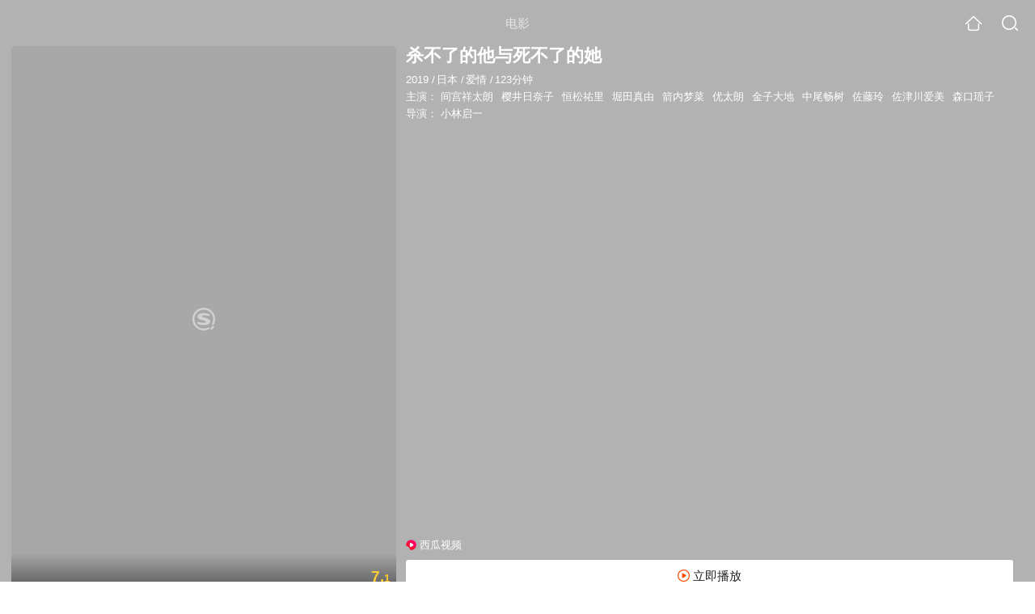

--- FILE ---
content_type: text/html;charset=UTF-8
request_url: https://teleplay.soso.com/movie/mzuwy3k7geztgmzyga2qtsnrwk54ds5vytf7xu7lzpalfo6bzo24js75.html
body_size: 20010
content:
<!DOCTYPE html><html lang="zh-cn" data-env="production" data-tag="video-wap-20251121141918"><head>
        <title>《杀不了的他与死不了的她》-高清电影-完整版在线观看</title>
        <meta name="title" content="《杀不了的他与死不了的她》-高清电影-完整版在线观看"/>
        <meta name="keywords" content='杀不了的他与死不了的她电影，杀不了的他与死不了的她高清完整版，杀不了的他与死不了的她在线观看'/>
        <meta name="description" content='杀不了的他与死不了的她，是由小林启一导演，由间宫祥太朗，樱井日奈子，恒松祐里，堀田真由主演的爱情电影。为您提供杀不了的他与死不了的她在线观看、杀不了的他与死不了的她演员表、杀不了的他与死不了的她下载等相关信息，影片简介：影片改编自在推特投稿的四格漫画，漫画单行...'/><script>window.UIGS_PARA={spver:"0","pagetype":"tiny_movie","pageversion":"other","query":"%C9%B1%B2%BB%C1%CB%B5%C4%CB%FB%D3%EB%CB%C0%B2%BB%C1%CB%B5%C4%CB%FD","tinyq":"%C9%B1%B2%BB%C1%CB%B5%C4%CB%FB%D3%EB%CB%C0%B2%BB%C1%CB%B5%C4%CB%FD","realq":"%C9%B1%B2%BB%C1%CB%B5%C4%CB%FB%D3%EB%CB%C0%B2%BB%C1%CB%B5%C4%CB%FD","dockey":"film_1333805","introUnfold":"0","hobbyTop5Keys" : "film_1193389;film_1326281;film_1176821;film_1380354;film_1149195","film_flag": "0","playItemSize":"1","fullFilmSize":"0","abtest":"1"};</script><script>window.qua = ''</script><meta charset="UTF-8"><meta name="viewport" content="width=device-width,minimum-scale=1,maximum-scale=1,user-scalable=no"><meta name="format-detection" content="telephone=no"><meta name="format-detection" content="address=no"><meta itemprop="name"><meta itemprop="image"><meta itemprop="description" name="description"><meta name="reqinfo" content="uuid:c0de230c-fc0d-43e7-903a-30c6d090687d, server:11.162.180.23, time:2026-01-22 03:56:51, idc:hd3"><meta name="renderer" content="webkit"><meta name="apple-mobile-web-app-capable" content="yes"><meta http-equiv="X-UA-Compatible" content="IE=edge, chrome=1"><meta http-equiv="cache-control" content="max-age=0"><meta http-equiv="cache-control" content="no-cache"><meta http-equiv="pragma" content="no-cache"><meta http-equiv="expires" content="0"><meta name="format-detection" content="telephone=no"><link type="image/x-icon" href="//dlweb.sogoucdn.com/translate/favicon.ico?v=20180424" rel="icon"><link type="image/x-icon" href="//dlweb.sogoucdn.com/translate/favicon.ico?v=20180424" rel="Shortcut Icon"><link type="image/x-icon" href="//dlweb.sogoucdn.com/translate/favicon.ico?v=20180424" rel="bookmark"><link rel="apple-touch-icon-precomposed" href="//dlweb.sogoucdn.com/logo/images/2018/apple-touch-icon.png"><link rel="preload" href="//dlweb.sogoucdn.com/vs/static/js/vsbundle.3ed018b1.js" as="script" crossorigin="anonymous"><script>var TencentGDT=[],sogou_un=[],__het=Date.now()</script><link rel="preload" href="//search.sogoucdn.com/video/wap/static/js/vendors.e1b2cbb4.js" as="script"><link rel="preload" href="//search.sogoucdn.com/video/wap/static/css/app.ba82c416.css" as="style"><link rel="preload" href="//search.sogoucdn.com/video/wap/static/js/app.bb127627.js" as="script"><link rel="preload" href="//search.sogoucdn.com/video/wap/static/js/movieDetail.96ff7d50.js" as="script"><link rel="preload" href="//search.sogoucdn.com/video/wap/static/css/0.cc712a9f.css" as="style"><link rel="preload" href="//search.sogoucdn.com/video/wap/static/js/common.6e5eb3d5.js" as="script"><link rel="prefetch" href="//search.sogoucdn.com/video/wap/static/css/10.05b9f808.css"><link rel="prefetch" href="//search.sogoucdn.com/video/wap/static/css/11.5fb6ad96.css"><link rel="prefetch" href="//search.sogoucdn.com/video/wap/static/css/12.a0f4c723.css"><link rel="prefetch" href="//search.sogoucdn.com/video/wap/static/css/13.1243316d.css"><link rel="prefetch" href="//search.sogoucdn.com/video/wap/static/css/14.08e778d1.css"><link rel="prefetch" href="//search.sogoucdn.com/video/wap/static/css/15.442fde2d.css"><link rel="prefetch" href="//search.sogoucdn.com/video/wap/static/css/16.bba3c5c1.css"><link rel="prefetch" href="//search.sogoucdn.com/video/wap/static/css/18.72927878.css"><link rel="prefetch" href="//search.sogoucdn.com/video/wap/static/css/2.5d2daf07.css"><link rel="prefetch" href="//search.sogoucdn.com/video/wap/static/css/3.76c01cc3.css"><link rel="prefetch" href="//search.sogoucdn.com/video/wap/static/css/4.0781afcc.css"><link rel="prefetch" href="//search.sogoucdn.com/video/wap/static/css/5.3a7f095d.css"><link rel="prefetch" href="//search.sogoucdn.com/video/wap/static/css/7.5f3b6df5.css"><link rel="prefetch" href="//search.sogoucdn.com/video/wap/static/css/8.06219d66.css"><link rel="prefetch" href="//search.sogoucdn.com/video/wap/static/css/9.cc4f85bc.css"><link rel="prefetch" href="//search.sogoucdn.com/video/wap/static/js/18.78ed030b.js"><link rel="prefetch" href="//search.sogoucdn.com/video/wap/static/js/cartoonDetail.38aee880.js"><link rel="prefetch" href="//search.sogoucdn.com/video/wap/static/js/classList.217ce64a.js"><link rel="prefetch" href="//search.sogoucdn.com/video/wap/static/js/home.cd134e63.js"><link rel="prefetch" href="//search.sogoucdn.com/video/wap/static/js/hotsugg.1b923809.js"><link rel="prefetch" href="//search.sogoucdn.com/video/wap/static/js/movieSimpleDetail.91e58367.js"><link rel="prefetch" href="//search.sogoucdn.com/video/wap/static/js/playlist.179a05fc.js"><link rel="prefetch" href="//search.sogoucdn.com/video/wap/static/js/qlist.4718a17a.js"><link rel="prefetch" href="//search.sogoucdn.com/video/wap/static/js/savideo.cb6acd9f.js"><link rel="prefetch" href="//search.sogoucdn.com/video/wap/static/js/search.17a82174.js"><link rel="prefetch" href="//search.sogoucdn.com/video/wap/static/js/starDetail.81aae5a0.js"><link rel="prefetch" href="//search.sogoucdn.com/video/wap/static/js/summary.f18fc252.js"><link rel="prefetch" href="//search.sogoucdn.com/video/wap/static/js/teleplayDetail.375859b1.js"><link rel="prefetch" href="//search.sogoucdn.com/video/wap/static/js/tvshowDetail.14412de0.js"><link rel="prefetch" href="//search.sogoucdn.com/video/wap/static/js/uploader.b47c530a.js"><link rel="stylesheet" href="//search.sogoucdn.com/video/wap/static/css/app.ba82c416.css"><link rel="stylesheet" href="//search.sogoucdn.com/video/wap/static/css/0.cc712a9f.css"></head><body>   <div id="videoApp" data-server-rendered="true" class="footer-sticky-wrapper" style="min-height:calc(100% - 105px);padding-bottom:115px;"><div><div class="module dt-top"><div class="dt-top-bg"><img src="https://img04.sogoucdn.com/v2/thumb/resize/w/258/h/360/t/0/retype/ext/auto/q/75?appid=200839&amp;url=http%3A%2F%2Fimg01.sogoucdn.com%2Fapp%2Fa%2F200803%2Fbb5bc504d2bcef56444a88d4e89923d4"> <div class="mask"></div></div> <div class="dt-wrap"><header class="dt-header"><a uigs="head_back" class="back" style="display:none;"></a> <h1>电影</h1> <a href="/?source=node&amp;spver=" uigs="head_home" class="home"></a> <a href="/hotsugg?spver=" uigs="head_search" class="search"></a></header> <div class="dt-info-header-wap"><div class="dt-info-img"><div class="default-img"><img src="https://img04.sogoucdn.com/v2/thumb/resize/w/258/h/360/t/0/retype/ext/auto/q/75?appid=200839&amp;url=http%3A%2F%2Fimg01.sogoucdn.com%2Fapp%2Fa%2F200803%2Fbb5bc504d2bcef56444a88d4e89923d4" alt="杀不了的他与死不了的她剧照"></div> <!----> <span class="tag-mark">7.1</span></div> <figure class="dt-info-box"><figcaption>杀不了的他与死不了的她</figcaption> <p class="dt-info-tag"><span>2019</span> <em>/</em><span>日本</span> <em>/</em><span>爱情</span> <em>/</em><span>123分钟</span> <!----></p> <p class="dt-info-tag"><span>主演：</span> <!----> <a href="https://m.sogou.com/web/searchList.jsp?keyword=间宫祥太朗&amp;ie=utf8&amp;pid=sogou-waps-4c26774d852f6244" uigs="basic_out">间宫祥太朗</a><em> </em> <a href="https://m.sogou.com/web/searchList.jsp?keyword=樱井日奈子&amp;ie=utf8&amp;pid=sogou-waps-4c26774d852f6244" uigs="basic_out">樱井日奈子</a><em> </em> <a href="https://m.sogou.com/web/searchList.jsp?keyword=恒松祐里&amp;ie=utf8&amp;pid=sogou-waps-4c26774d852f6244" uigs="basic_out">恒松祐里</a><em> </em> <a href="https://m.sogou.com/web/searchList.jsp?keyword=堀田真由&amp;ie=utf8&amp;pid=sogou-waps-4c26774d852f6244" uigs="basic_out">堀田真由</a><em> </em> <a href="https://m.sogou.com/web/searchList.jsp?keyword=箭内梦菜&amp;ie=utf8&amp;pid=sogou-waps-4c26774d852f6244" uigs="basic_out">箭内梦菜</a><em> </em> <a href="https://m.sogou.com/web/searchList.jsp?keyword=优太朗&amp;ie=utf8&amp;pid=sogou-waps-4c26774d852f6244" uigs="basic_out">优太朗</a><em> </em> <a href="https://m.sogou.com/web/searchList.jsp?keyword=金子大地&amp;ie=utf8&amp;pid=sogou-waps-4c26774d852f6244" uigs="basic_out">金子大地</a><em> </em> <a href="https://m.sogou.com/web/searchList.jsp?keyword=中尾畅树&amp;ie=utf8&amp;pid=sogou-waps-4c26774d852f6244" uigs="basic_out">中尾畅树</a><em> </em> <a href="https://m.sogou.com/web/searchList.jsp?keyword=佐藤玲&amp;ie=utf8&amp;pid=sogou-waps-4c26774d852f6244" uigs="basic_out">佐藤玲</a><em> </em> <a href="https://m.sogou.com/web/searchList.jsp?keyword=佐津川爱美&amp;ie=utf8&amp;pid=sogou-waps-4c26774d852f6244" uigs="basic_out">佐津川爱美</a><em> </em> <a href="https://m.sogou.com/web/searchList.jsp?keyword=森口瑶子&amp;ie=utf8&amp;pid=sogou-waps-4c26774d852f6244" uigs="basic_out">森口瑶子</a></p> <p class="dt-info-tag"><span>导演：</span> <!----> <a href="https://m.sogou.com/web/searchList.jsp?keyword=小林启一&amp;ie=utf8&amp;pid=sogou-waps-4c26774d852f6244" uigs="basic_out">小林启一</a></p> <!----> <!----> <!----> <div class="dt-play-btn"><div class="dt-play-btn"><div id="dt-site-source" class="dt-source"><p class="dt-source-item first hide"><img src="//dlweb.sogoucdn.com/video/wap/static/img/logo/ixigua.png"> <span class="dt-source-item-first">西瓜视频</span></p></div> <div class="dt-info-box-btm" style="display:;"><a href="/play?type=redirect&amp;link=gyztemjsmjtdmojwgu3gey3gme3dcn3fgnstanjqgbrtkzbzmjqqsmjxgy4tamrvgqytcclnn53gszk7obwgc6ijnb2hi4b2f4xw2ltjpbuwo5lbfzrw63jpozuwizlpf43tenjvgiytmmzrha3dqmzvgq3dcnrz&amp;query=杀不了的他与死不了的她" uigs="btn_play" uigsparams="play_type=lvideo&amp;play_url=http%3A%2F%2Fm.ixigua.com%2Fvideo%2F7255216318683546169&amp;play_site=m.ixigua.com" class="btn">
                立即播放
              </a></div></div></div> <!----></figure></div> <div class="dt-info-intro fold" style="display:;"><div class="con"><p style="display:;"><em>剧情简介 : </em>影片改编自在推特投稿的四格漫画，漫画单行本发行后很受欢迎，再版了十次，电影版以“杀不掉的他”小坂零和“死不了的她”鹿野娜娜为中心，讲述他们和原著登场的卖萌子、平凡子、八千代等人的故事。
        </p> <!----> <!----></div> <div class="dt-info-intro-more"></div></div></div></div> <!----> <section class="module actors"><h3>演职人员</h3> <div class="actors-wrap"><ul class="actors-list"><li><a href="/star?query=%E6%A8%B1%E4%BA%95%E6%97%A5%E5%A5%88%E5%AD%90&amp;spver=" uigs="actor_%E6%A8%B1%E4%BA%95%E6%97%A5%E5%A5%88%E5%AD%90"><div class="actors-item-img"><img></div> <div class="actors-item-info"><p class="name">樱井日奈子</p> <p class="role">
                  主演
                </p></div></a></li><li><a href="/star?query=%E6%81%92%E6%9D%BE%E7%A5%90%E9%87%8C&amp;spver=" uigs="actor_%E6%81%92%E6%9D%BE%E7%A5%90%E9%87%8C"><div class="actors-item-img"><img></div> <div class="actors-item-info"><p class="name">恒松祐里</p> <p class="role">
                  主演
                </p></div></a></li><li><a href="/star?query=%E5%A0%80%E7%94%B0%E7%9C%9F%E7%94%B1&amp;spver=" uigs="actor_%E5%A0%80%E7%94%B0%E7%9C%9F%E7%94%B1"><div class="actors-item-img"><img></div> <div class="actors-item-info"><p class="name">堀田真由</p> <p class="role">
                  主演
                </p></div></a></li><li><a href="/star?query=%E7%AE%AD%E5%86%85%E6%A2%A6%E8%8F%9C&amp;spver=" uigs="actor_%E7%AE%AD%E5%86%85%E6%A2%A6%E8%8F%9C"><div class="actors-item-img"><img></div> <div class="actors-item-info"><p class="name">箭内梦菜</p> <p class="role">
                  主演
                </p></div></a></li><li><a href="/star?query=%E4%BC%98%E5%A4%AA%E6%9C%97&amp;spver=" uigs="actor_%E4%BC%98%E5%A4%AA%E6%9C%97"><div class="actors-item-img"><img></div> <div class="actors-item-info"><p class="name">优太朗</p> <p class="role">
                  主演
                </p></div></a></li><li><a href="/star?query=%E9%87%91%E5%AD%90%E5%A4%A7%E5%9C%B0&amp;spver=" uigs="actor_%E9%87%91%E5%AD%90%E5%A4%A7%E5%9C%B0"><div class="actors-item-img"><img></div> <div class="actors-item-info"><p class="name">金子大地</p> <p class="role">
                  主演
                </p></div></a></li><li><a href="/star?query=%E4%B8%AD%E5%B0%BE%E7%95%85%E6%A0%91&amp;spver=" uigs="actor_%E4%B8%AD%E5%B0%BE%E7%95%85%E6%A0%91"><div class="actors-item-img"><img></div> <div class="actors-item-info"><p class="name">中尾畅树</p> <p class="role">
                  主演
                </p></div></a></li><li><a href="/star?query=%E4%BD%90%E8%97%A4%E7%8E%B2&amp;spver=" uigs="actor_%E4%BD%90%E8%97%A4%E7%8E%B2"><div class="actors-item-img"><img></div> <div class="actors-item-info"><p class="name">佐藤玲</p> <p class="role">
                  主演
                </p></div></a></li><li><a href="/star?query=%E4%BD%90%E6%B4%A5%E5%B7%9D%E7%88%B1%E7%BE%8E&amp;spver=" uigs="actor_%E4%BD%90%E6%B4%A5%E5%B7%9D%E7%88%B1%E7%BE%8E"><div class="actors-item-img"><img></div> <div class="actors-item-info"><p class="name">佐津川爱美</p> <p class="role">
                  主演
                </p></div></a></li><li><a href="/star?query=%E6%A3%AE%E5%8F%A3%E7%91%B6%E5%AD%90&amp;spver=" uigs="actor_%E6%A3%AE%E5%8F%A3%E7%91%B6%E5%AD%90"><div class="actors-item-img"><img></div> <div class="actors-item-info"><p class="name">森口瑶子</p> <p class="role">
                  主演
                </p></div></a></li></ul></div></section> <section class="module dt-like"><h3>猜你喜欢</h3> <ul class="dt-detail-like-list"><li><a href="/movie/mzuwy3k7geytsmztha4qtuvz2lklztgi2u.html" uigs="tiny_out_hobby_0_p" title="夜以继日"><div class="dt-detail-like-img"><div class="default-sogou"><img src="https://img01.sogoucdn.com/v2/thumb/resize/w/258/h/360/t/0/retype/ext/auto/q/75?appid=200839&amp;url=http%3A%2F%2Fimg04.sogoucdn.com%2Fapp%2Fa%2F200803%2F07ec2d9ae862f9337830888ee808e228" alt="夜以继日剧照"></img></div> <span class="tag-mark">7.7</span></div> <p class="dt-like-name">夜以继日</p></a></li><li><a href="/movie/mzuwy3k7geztenrshayqtt67.html" uigs="tiny_out_hobby_1_p" title="线"><div class="dt-detail-like-img"><div class="default-sogou"><img src="https://img01.sogoucdn.com/v2/thumb/resize/w/258/h/360/t/0/retype/ext/auto/q/75?appid=200839&amp;url=http%3A%2F%2Fimg04.sogoucdn.com%2Fapp%2Fa%2F200803%2Fec1732bce5eb2c660864d7d6828a7c8a" alt="线剧照"></img></div> <span class="tag-mark">7.2</span></div> <p class="dt-like-name">线</p></a></li><li><a href="/movie/mzuwy3k7geytonrygiyqt2oz27j33nge2c5ke.html" uigs="tiny_out_hobby_2_p" title="橘子酱男孩"><div class="dt-detail-like-img"><div class="default-sogou"><img src="https://img02.sogoucdn.com/v2/thumb/resize/w/258/h/360/t/0/retype/ext/auto/q/75?appid=200839&amp;url=http%3A%2F%2Fimg01.sogoucdn.com%2Fapp%2Fa%2F200803%2Ffadf908b80f27959f1d7f2b137566870" alt="橘子酱男孩剧照"></img></div> <span class="tag-mark">5.2</span></div> <p class="dt-like-name">橘子酱男孩</p></a></li><li><a href="/movie/mzuwy3k7geztqmbtgu2atrhdwxcndw56u3knvv5xz3fa.html" uigs="tiny_out_hobby_3_p" title="你的眼睛在追问"><div class="dt-detail-like-img"><div class="default-sogou"><img src="https://img04.sogoucdn.com/v2/thumb/resize/w/258/h/360/t/0/retype/ext/auto/q/75?appid=200839&amp;url=http%3A%2F%2Fimg01.sogoucdn.com%2Fapp%2Fa%2F200803%2F2e2fda122a11f07cc0131d25e9bd14ab" alt="你的眼睛在追问剧照"></img></div> <span class="tag-mark">7.3</span></div> <p class="dt-like-name">你的眼睛在追问</p></a></li><li><a href="/movie/mzuwy3k7geytiojrhe2qtppr2k45jwwazpbp5pxhwoqq.html" uigs="tiny_out_hobby_4_p" title="今夜在浪漫剧场"><div class="dt-detail-like-img"><div class="default-sogou"><img src="https://img03.sogoucdn.com/v2/thumb/resize/w/258/h/360/t/0/retype/ext/auto/q/75?appid=200839&amp;url=http%3A%2F%2Fimg04.sogoucdn.com%2Fapp%2Fa%2F200803%2F71c884d60dcbd404dfed9ae9116338c0" alt="今夜在浪漫剧场剧照"></img></div> <span class="tag-mark">7.1</span></div> <p class="dt-like-name">今夜在浪漫剧场</p></a></li><li><a href="/movie/mzuwy3k7geytsojrg44qtrhdwxcmj4nw7g56dm5kxdua.html" uigs="tiny_out_hobby_5_p" title="你的鸟儿会唱歌"><div class="dt-detail-like-img"><div class="default-sogou"><img src="https://img01.sogoucdn.com/v2/thumb/resize/w/258/h/360/t/0/retype/ext/auto/q/75?appid=200839&amp;url=http%3A%2F%2Fimg02.sogoucdn.com%2Fapp%2Fa%2F200803%2F7448b742f37296ff4370293e4c315a06" alt="你的鸟儿会唱歌剧照"></img></div> <span class="tag-mark">7.7</span></div> <p class="dt-like-name">你的鸟儿会唱歌</p></a></li><li><a href="/movie/mzuwy3k7geytsnzrhayqtvv32pilblwe3temhtwszh5ljzq.html" uigs="tiny_out_hobby_6_p" title="只有爱能让我生存"><div class="dt-detail-like-img"><div class="default-sogou"><img src="https://img03.sogoucdn.com/v2/thumb/resize/w/258/h/360/t/0/retype/ext/auto/q/75?appid=200839&amp;url=http%3A%2F%2Fimg04.sogoucdn.com%2Fapp%2Fa%2F200803%2F1ce5130e9a5ba1a8086e9e5f329de2e8" alt="只有爱能让我生存剧照"></img></div> <span class="tag-mark">7.5</span></div> <p class="dt-like-name">只有爱能让我生存</p></a></li><li><a href="/movie/mzuwy3k7gezdmojzgu4qtmfoxdunjpfwvc24jm6qyw2q.html" uigs="tiny_out_hobby_7_p" title="爱歌约定的承诺"><div class="dt-detail-like-img"><div class="default-sogou"><img src="https://img02.sogoucdn.com/v2/thumb/resize/w/258/h/360/t/0/retype/ext/auto/q/75?appid=200839&amp;url=http%3A%2F%2Fimg03.sogoucdn.com%2Fapp%2Fa%2F200803%2F21f79973eb230f34c11fee28398481f0" alt="爱歌约定的承诺剧照"></img></div> <span class="tag-mark">6.3</span></div> <p class="dt-like-name">爱歌约定的承诺</p></a></li><li><a href="/movie/mzuwy3k7gezdmnbtha4qtmw53wxnnlvy5a.html" uigs="tiny_out_hobby_8_p" title="草莓之歌"><div class="dt-detail-like-img"><div class="default-sogou"><img src="https://img02.sogoucdn.com/v2/thumb/resize/w/258/h/360/t/0/retype/ext/auto/q/75?appid=200839&amp;url=http%3A%2F%2Fimg03.sogoucdn.com%2Fapp%2Fa%2F200803%2F6d8d2d955bb6551a7b2c6f5c084b0cd0" alt="草莓之歌剧照"></img></div> <span class="tag-mark">6.2</span></div> <p class="dt-like-name">草莓之歌</p></a></li></ul><ul class="dt-detail-like-list"><li><a href="/movie/mzuwy3k7gezdambrgyyqtofdw3543pgezdlk5tnl.html" uigs="tiny_out_hobby_9_p" title="福尔图娜之瞳"><div class="dt-detail-like-img"><div class="default-sogou"><img src="https://img01.sogoucdn.com/v2/thumb/resize/w/258/h/360/t/0/retype/ext/auto/q/75?appid=200839&amp;url=http%3A%2F%2Fimg03.sogoucdn.com%2Fapp%2Fa%2F200803%2F365d5195b124e4d19a118eb917e1e151" alt="福尔图娜之瞳剧照"></img></div> <span class="tag-mark">6.7</span></div> <p class="dt-like-name">福尔图娜之瞳</p></a></li><li><a href="/movie/mzuwy3k7gezdamzrhayqtmfoy7u4vr6kwlb3i.html" uigs="tiny_out_hobby_10_p" title="爱情是什么"><div class="dt-detail-like-img"><div class="default-sogou"><img src="https://img02.sogoucdn.com/v2/thumb/resize/w/258/h/360/t/0/retype/ext/auto/q/75?appid=200839&amp;url=http%3A%2F%2Fimg02.sogoucdn.com%2Fapp%2Fa%2F200803%2Ff203540515841479a46c584b56e4abfc" alt="爱情是什么剧照"></img></div> <span class="tag-mark">7.2</span></div> <p class="dt-like-name">爱情是什么</p></a></li><li><a href="/movie/mzuwy3k7geytqmjsg4zqtr7azgwnnlwbwu.html" uigs="tiny_out_hobby_11_p" title="青涩之恋"><div class="dt-detail-like-img"><div class="default-sogou"><img src="https://img02.sogoucdn.com/v2/thumb/resize/w/258/h/360/t/0/retype/ext/auto/q/75?appid=200839&amp;url=http%3A%2F%2Fimg03.sogoucdn.com%2Fapp%2Fa%2F200803%2Fa5b4c2358e2f436f2c780d20cf317f8c" alt="青涩之恋剧照"></img></div> <span class="tag-mark">4.1</span></div> <p class="dt-like-name">青涩之恋</p></a></li><li><a href="/movie/mzuwy3k7geytoojzgq4qtunjwpomllv2ui.html" uigs="tiny_out_hobby_12_p" title="雪耻女孩"><div class="dt-detail-like-img"><div class="default-sogou"><img src="https://img04.sogoucdn.com/v2/thumb/resize/w/258/h/360/t/0/retype/ext/auto/q/75?appid=200839&amp;url=http%3A%2F%2Fimg03.sogoucdn.com%2Fapp%2Fa%2F200803%2F771221e75ab1c202226edd299ffd10ef" alt="雪耻女孩剧照"></img></div> <span class="tag-mark">5.4</span></div> <p class="dt-like-name">雪耻女孩</p></a></li><li><a href="/movie/mzuwy3k7geytsnbvgy2qtpx52332hiopzc32fvwgzdfq.html" uigs="tiny_out_hobby_13_p" title="君主！先发制人"><div class="dt-detail-like-img"><div class="default-sogou"><img src="https://img04.sogoucdn.com/v2/thumb/resize/w/258/h/360/t/0/retype/ext/auto/q/75?appid=200839&amp;url=http%3A%2F%2Fimg01.sogoucdn.com%2Fapp%2Fa%2F200803%2Feeffd4f7f576c2cff02f762326f6f9f6" alt="君主！先发制人剧照"></img></div> <span class="tag-mark">5.8</span></div> <p class="dt-like-name">君主！先发制人</p></a></li><li><a href="/movie/mzuwy3k7gezdamrrga2qtr7az7cmdnojz7cohnoegmymrvi.html" uigs="tiny_out_hobby_14_p" title="青夏恋上你的30日"><div class="dt-detail-like-img"><div class="default-sogou"><img src="https://img02.sogoucdn.com/v2/thumb/resize/w/258/h/360/t/0/retype/ext/auto/q/75?appid=200839&amp;url=http%3A%2F%2Fimg03.sogoucdn.com%2Fapp%2Fa%2F200803%2F433b63886cf21ffb401eb43a45d76da4" alt="青夏恋上你的30日剧照"></img></div> <span class="tag-mark">5.8</span></div> <p class="dt-like-name">青夏恋上你的30日</p></a></li><li><a href="/movie/mzuwy3k7geytmmrwha3qtsh5wthnjkwfv3j5c.html" uigs="tiny_out_hobby_15_p" title="三次元女友"><div class="dt-detail-like-img"><div class="default-sogou"><img src="https://img04.sogoucdn.com/v2/thumb/resize/w/258/h/360/t/0/retype/ext/auto/q/75?appid=200839&amp;url=http%3A%2F%2Fimg02.sogoucdn.com%2Fapp%2Fa%2F200803%2F9bd1c2586b40553b2e7dfde3ab984ff4" alt="三次元女友剧照"></img></div> <span class="tag-mark">5.9</span></div> <p class="dt-like-name">三次元女友</p></a></li><li><a href="/movie/mzuwy3k7geytsnzwga3qtpot2xilbsoey6y57noeywxlviq.html" uigs="tiny_out_hobby_16_p" title="接招吧那边的女孩"><div class="dt-detail-like-img"><div class="default-sogou"><img src="https://img02.sogoucdn.com/v2/thumb/resize/w/258/h/360/t/0/retype/ext/auto/q/75?appid=200839&amp;url=http%3A%2F%2Fimg04.sogoucdn.com%2Fapp%2Fa%2F200803%2F845be995a39c39f3ff6e8f92e9d3a4cc" alt="接招吧那边的女孩剧照"></img></div> <span class="tag-mark">5.5</span></div> <p class="dt-like-name">接招吧那边的女孩</p></a></li><li><a href="/movie/mzuwy3k7geydimbyga3ats6yypa4npoj7k24jqn5zdfq.html" uigs="tiny_out_hobby_17_p" title="素昧平生的两人"><div class="dt-detail-like-img"><div class="default-sogou"><img src="https://img03.sogoucdn.com/v2/thumb/resize/w/258/h/360/t/0/retype/ext/auto/q/75?appid=200839&amp;url=http%3A%2F%2Fimg02.sogoucdn.com%2Fapp%2Fa%2F100520052%2Fdb18b522a7b4b2df853a6fcd8cf6d1ca" alt="素昧平生的两人剧照"></img></div> <span class="tag-mark">7.1</span></div> <p class="dt-like-name">素昧平生的两人</p></a></li></ul><ul class="dt-detail-like-list"><li><a href="/movie/mzuwy3k7geytambygezqtnf2e3h4jswcxt7lfpq.html" uigs="tiny_out_hobby_18_p" title="春&amp;夏事件簿"><div class="dt-detail-like-img"><div class="default-sogou"><img src="https://img01.sogoucdn.com/v2/thumb/resize/w/258/h/360/t/0/retype/ext/auto/q/75?appid=200839&amp;url=http%3A%2F%2Fimg01.sogoucdn.com%2Fapp%2Fa%2F100520052%2F2b8fd1d4dc7e693666b4cbd5711ec91e" alt="春&amp;夏事件簿剧照"></img></div> <span class="tag-mark">5.9</span></div> <p class="dt-like-name">春&amp;夏事件簿</p></a></li><li><a href="/movie/mzuwy3k7gyydgmrxbhcmpsvrwxcmt6wd7q.html" uigs="tiny_out_hobby_19_p" title="那时的生命"><div class="dt-detail-like-img"><div class="default-sogou"><img src="https://img03.sogoucdn.com/v2/thumb/resize/w/258/h/360/t/0/retype/ext/auto/q/75?appid=200839&amp;url=http%3A%2F%2Fimg03.sogoucdn.com%2Fapp%2Fa%2F200803%2Fd45a4906ba90db15745ab6946c42775b" alt="那时的生命剧照"></img></div> <span class="tag-mark">6.8</span></div> <p class="dt-like-name">那时的生命</p></a></li><li><a href="/movie/mzuwy3k7gezdqmzrha3qto5cz7emt6q.html" uigs="tiny_out_hobby_20_p" title="虎先生"><div class="dt-detail-like-img"><div class="default-sogou"><img src="https://img04.sogoucdn.com/v2/thumb/resize/w/258/h/360/t/0/retype/ext/auto/q/75?appid=200839&amp;url=http%3A%2F%2Fimg01.sogoucdn.com%2Fapp%2Fa%2F200803%2F7cf10bb395ba75bc25b434e201ce4a63" alt="虎先生剧照"></img></div> <span class="tag-mark">6.2</span></div> <p class="dt-like-name">虎先生</p></a></li><li><a href="/movie/mzuwy3k7gezdonzugm2qtrgq27j4bmwawk3ng.html" uigs="tiny_out_hobby_21_p" title="男子啦啦队"><div class="dt-detail-like-img"><div class="default-sogou"><img src="https://img02.sogoucdn.com/v2/thumb/resize/w/258/h/360/t/0/retype/ext/auto/q/75?appid=200839&amp;url=http%3A%2F%2Fimg04.sogoucdn.com%2Fapp%2Fa%2F200803%2F9078c404e6ab177292cccff14ff5920b" alt="男子啦啦队剧照"></img></div> <span class="tag-mark">6.2</span></div> <p class="dt-like-name">男子啦啦队</p></a></li><li><a href="/movie/mzuwy3k7geztimzvgqyqtughy3nmr7op7pfkpqol.html" uigs="tiny_out_hobby_22_p" title="星期三消失了"><div class="dt-detail-like-img"><div class="default-sogou"><img src="https://img03.sogoucdn.com/v2/thumb/resize/w/258/h/360/t/0/retype/ext/auto/q/75?appid=200839&amp;url=http%3A%2F%2Fimg04.sogoucdn.com%2Fapp%2Fa%2F200803%2Fbb3f756bf7835dc63b94c4275af9a1ae" alt="星期三消失了剧照"></img></div> <span class="tag-mark">7.1</span></div> <p class="dt-like-name">星期三消失了</p></a></li><li><a href="/movie/mzuwy3k7geytsnjzgq4qtn6jz7ulbsmiz3j7c.html" uigs="tiny_out_hobby_23_p" title="飞翔吧埼玉"><div class="dt-detail-like-img"><div class="default-sogou"><img src="https://img02.sogoucdn.com/v2/thumb/resize/w/258/h/360/t/0/retype/ext/auto/q/75?appid=200839&amp;url=http%3A%2F%2Fimg02.sogoucdn.com%2Fapp%2Fa%2F200803%2F5c78e4329a305059a9bafaba2963f745" alt="飞翔吧埼玉剧照"></img></div> <span class="tag-mark">6.8</span></div> <p class="dt-like-name">飞翔吧埼玉</p></a></li><li><a href="/movie/mzuwy3k7geytqobqgi4qtvhwzpm4p7nwv4.html" uigs="tiny_out_hobby_24_p" title="增速驱动"><div class="dt-detail-like-img"><div class="default-sogou"><img src="https://img03.sogoucdn.com/v2/thumb/resize/w/258/h/360/t/0/retype/ext/auto/q/75?appid=200839&amp;url=http%3A%2F%2Fimg01.sogoucdn.com%2Fapp%2Fa%2F200803%2F7079bc52991e2d6094515d666c893ef7" alt="增速驱动剧照"></img></div> <span class="tag-mark">6.2</span></div> <p class="dt-like-name">增速驱动</p></a></li><li><a href="/movie/mzuwy3k7geytiobzgazqtmnr22xnhi6k3a.html" uigs="tiny_out_hobby_25_p" title="北之樱守"><div class="dt-detail-like-img"><div class="default-sogou"><img src="https://img04.sogoucdn.com/v2/thumb/resize/w/258/h/360/t/0/retype/ext/auto/q/75?appid=200839&amp;url=http%3A%2F%2Fimg04.sogoucdn.com%2Fapp%2Fa%2F200803%2F9537b36e379b2a193a9e3badf8730da0" alt="北之樱守剧照"></img></div> <span class="tag-mark">6.7</span></div> <p class="dt-like-name">北之樱守</p></a></li><li><a href="/movie/mzuwy3k7geytoobzguyqtp6v23imfvwmuu.html" uigs="tiny_out_hobby_26_p" title="空中轮胎"><div class="dt-detail-like-img"><div class="default-sogou"><img src="https://img01.sogoucdn.com/v2/thumb/resize/w/258/h/360/t/0/retype/ext/auto/q/75?appid=200839&amp;url=http%3A%2F%2Fimg04.sogoucdn.com%2Fapp%2Fa%2F200803%2F5bc4ac00d3f2f3ccaf0e88e975562c4a" alt="空中轮胎剧照"></img></div> <span class="tag-mark">6.8</span></div> <p class="dt-like-name">空中轮胎</p></a></li></ul><ul class="dt-detail-like-list"><li><a href="/movie/mzuwy3k7gezdamjxge4qtop6yte4bm6syhg6k.html" uigs="tiny_out_hobby_27_p" title="哈纳莱伊湾"><div class="dt-detail-like-img"><div class="default-sogou"><img src="https://img03.sogoucdn.com/v2/thumb/resize/w/258/h/360/t/0/retype/ext/auto/q/75?appid=200839&amp;url=http%3A%2F%2Fimg01.sogoucdn.com%2Fapp%2Fa%2F200803%2F1d06bb3d6625effe1eb82ef4325f8cb4" alt="哈纳莱伊湾剧照"></img></div> <span class="tag-mark">7.1</span></div> <p class="dt-like-name">哈纳莱伊湾</p></a></li><li><a href="/movie/mzuwy3k7geytoojwgm4qtupuxhrl3y6dypgni.html" uigs="tiny_out_hobby_28_p" title="阳光姐妹淘"><div class="dt-detail-like-img"><div class="default-sogou"><img src="https://img02.sogoucdn.com/v2/thumb/resize/w/258/h/360/t/0/retype/ext/auto/q/75?appid=200839&amp;url=http%3A%2F%2Fimg01.sogoucdn.com%2Fapp%2Fa%2F200803%2F9cfc1ed006677df25d26f55bb61ca6a3" alt="阳光姐妹淘剧照"></img></div> <span class="tag-mark">8.3</span></div> <p class="dt-like-name">阳光姐妹淘</p></a></li><li><a href="/movie/mzuwy3k7geytsmbtgmyqtmfo22xnnja.html" uigs="tiny_out_hobby_29_p" title="爱之证"><div class="dt-detail-like-img"><div class="default-sogou"><img src="https://img03.sogoucdn.com/v2/thumb/resize/w/258/h/360/t/0/retype/ext/auto/q/75?appid=200839&amp;url=http%3A%2F%2Fimg02.sogoucdn.com%2Fapp%2Fa%2F200803%2Fa455f6034565c933485df8d6a1ec337c" alt="爱之证剧照"></img></div> <span class="tag-mark">5.7</span></div> <p class="dt-like-name">爱之证</p></a></li><li><a href="/movie/mzuwy3k7geytqnrvga4qto6rxoymdlggvi.html" uigs="tiny_out_hobby_30_p" title="谎话连篇"><div class="dt-detail-like-img"><div class="default-sogou"><img src="https://img04.sogoucdn.com/v2/thumb/resize/w/258/h/360/t/0/retype/ext/auto/q/75?appid=200839&amp;url=http%3A%2F%2Fimg02.sogoucdn.com%2Fapp%2Fa%2F200803%2F52e89cb663adc0d14d9681c1ecbb7f8f" alt="谎话连篇剧照"></img></div> <span class="tag-mark">6.7</span></div> <p class="dt-like-name">谎话连篇</p></a></li><li><a href="/movie/mzuwy3k7geytsmrxgazqtswaxxt4tt6x52z2jnoe2xk4nla.html" uigs="tiny_out_hobby_31_p" title="世界上最长的照片"><div class="dt-detail-like-img"><div class="default-sogou"><img src="https://img02.sogoucdn.com/v2/thumb/resize/w/258/h/360/t/0/retype/ext/auto/q/75?appid=200839&amp;url=http%3A%2F%2Fimg01.sogoucdn.com%2Fapp%2Fa%2F200803%2F92b57ead026cae5c0a2507f8297d86b0" alt="世界上最长的照片剧照"></img></div> <span class="tag-mark">7.2</span></div> <p class="dt-like-name">世界上最长的照片</p></a></li><li><a href="/movie/mzuwy3k7geytqnzqgq2qtsob2kv4rs6j7k24juo3x22q.html" uigs="tiny_out_hobby_32_p" title="闪耀人生的眼镜"><div class="dt-detail-like-img"><div class="default-sogou"><img src="https://img03.sogoucdn.com/v2/thumb/resize/w/258/h/360/t/0/retype/ext/auto/q/75?appid=200839&amp;url=http%3A%2F%2Fimg02.sogoucdn.com%2Fapp%2Fa%2F200803%2Fd3c2caa7df7edc208c6d25f7efb13e3f" alt="闪耀人生的眼镜剧照"></img></div> <span class="tag-mark">5.8</span></div> <p class="dt-like-name">闪耀人生的眼镜</p></a></li><li><a href="/movie/mzuwy3k7geytiojwge3qtvgc2pv4bvy.html" uigs="tiny_out_hobby_33_p" title="月与雷"><div class="dt-detail-like-img"><div class="default-sogou"><img src="https://img04.sogoucdn.com/v2/thumb/resize/w/258/h/360/t/0/retype/ext/auto/q/75?appid=200839&amp;url=http%3A%2F%2Fimg03.sogoucdn.com%2Fapp%2Fa%2F200803%2F1128be07876f4ec570cce124a642ce71" alt="月与雷剧照"></img></div> <span class="tag-mark">6.9</span></div> <p class="dt-like-name">月与雷</p></a></li><li><a href="/movie/mzuwy3k7geytqnrvhe3qtu6r27xq.html" uigs="tiny_out_hobby_34_p" title="友罪"><div class="dt-detail-like-img"><div class="default-sogou"><img src="https://img02.sogoucdn.com/v2/thumb/resize/w/258/h/360/t/0/retype/ext/auto/q/75?appid=200839&amp;url=http%3A%2F%2Fimg04.sogoucdn.com%2Fapp%2Fa%2F200803%2F9f7bac7b2b4dc3a7423ee79e19deefa1" alt="友罪剧照"></img></div> <span class="tag-mark">6.2</span></div> <p class="dt-like-name">友罪</p></a></li><li><a href="/movie/mzuwy3k7geytsmzvgq2qtphmwlwlppnvytl67sgl.html" uigs="tiny_out_hobby_35_p" title="检察方的罪人"><div class="dt-detail-like-img"><div class="default-sogou"><img src="https://img03.sogoucdn.com/v2/thumb/resize/w/258/h/360/t/0/retype/ext/auto/q/75?appid=200839&amp;url=http%3A%2F%2Fimg04.sogoucdn.com%2Fapp%2Fa%2F200803%2F43999edea03438dbb6dc3473d06ae552" alt="检察方的罪人剧照"></img></div> <span class="tag-mark">6.8</span></div> <p class="dt-like-name">检察方的罪人</p></a></li></ul><ul class="dt-detail-like-list"><li><a href="/movie/mzuwy3k7geytsmjug4zqtq5izld5fkvru7l4lnoe.html" uigs="tiny_out_hobby_36_p" title="猫是要抱着的"><div class="dt-detail-like-img"><div class="default-sogou"><img src="https://img03.sogoucdn.com/v2/thumb/resize/w/258/h/360/t/0/retype/ext/auto/q/75?appid=200839&amp;url=http%3A%2F%2Fimg03.sogoucdn.com%2Fapp%2Fa%2F200803%2Fc62569b3fa79e0375182759ea3f5c847" alt="猫是要抱着的剧照"></img></div> <span class="tag-mark">5.4</span></div> <p class="dt-like-name">猫是要抱着的</p></a></li><li><a href="/movie/mzuwy3k7geytomzwg4zqtspoxlwmbw6wv3kkq.html" uigs="tiny_out_hobby_37_p" title="深红累之渊"><div class="dt-detail-like-img"><div class="default-sogou"><img src="https://img03.sogoucdn.com/v2/thumb/resize/w/258/h/360/t/0/retype/ext/auto/q/75?appid=200839&amp;url=http%3A%2F%2Fimg01.sogoucdn.com%2Fapp%2Fa%2F200803%2Fd6fb5b1081a73d425dbf32bdb9cf3160" alt="深红累之渊剧照"></img></div> <span class="tag-mark">7.4</span></div> <p class="dt-like-name">深红累之渊</p></a></li><li><a href="/movie/mzuwy3k7geytkojzge3qtsvlxdumz3gkxe.html" uigs="tiny_out_hobby_38_p" title="诗歌天使"><div class="dt-detail-like-img"><div class="default-sogou"><img src="https://img01.sogoucdn.com/v2/thumb/resize/w/258/h/360/t/0/retype/ext/auto/q/75?appid=200839&amp;url=http%3A%2F%2Fimg02.sogoucdn.com%2Fapp%2Fa%2F200803%2F4c816a0039d02000384cc2100a4ee10e" alt="诗歌天使剧照"></img></div> <span class="tag-mark">7.0</span></div> <p class="dt-like-name">诗歌天使</p></a></li><li><a href="/movie/mzuwy3k7geytiobyguyqtoocydd5nlwrvi.html" uigs="tiny_out_hobby_39_p" title="孤狼之血"><div class="dt-detail-like-img"><div class="default-sogou"><img src="https://img01.sogoucdn.com/v2/thumb/resize/w/258/h/360/t/0/retype/ext/auto/q/75?appid=200839&amp;url=http%3A%2F%2Fimg01.sogoucdn.com%2Fapp%2Fa%2F200803%2F9c5ed5893512eead267faa2d2ff0286b" alt="孤狼之血剧照"></img></div> <span class="tag-mark">7.8</span></div> <p class="dt-like-name">孤狼之血</p></a></li><li><a href="/movie/mzuwy3k7geytsnjvgqyqtu5sxlf3x6wg67emw.html" uigs="tiny_out_hobby_40_p" title="硬核机器人"><div class="dt-detail-like-img"><div class="default-sogou"><img src="https://img02.sogoucdn.com/v2/thumb/resize/w/258/h/360/t/0/retype/ext/auto/q/75?appid=200839&amp;url=http%3A%2F%2Fimg04.sogoucdn.com%2Fapp%2Fa%2F200803%2F76363c98a629506dc8f0a420ab2dba17" alt="硬核机器人剧照"></img></div> <span class="tag-mark">6.6</span></div> <p class="dt-like-name">硬核机器人</p></a></li><li><a href="/movie/mzuwy3k7geytiobtge4qto7qxoua.html" uigs="tiny_out_hobby_41_p" title="火花"><div class="dt-detail-like-img"><div class="default-sogou"><img src="https://img02.sogoucdn.com/v2/thumb/resize/w/258/h/360/t/0/retype/ext/auto/q/75?appid=200839&amp;url=http%3A%2F%2Fimg02.sogoucdn.com%2Fapp%2Fa%2F200803%2F5a8ee1f55d16bfc8af544a3490ae8d8c" alt="火花剧照"></img></div> <span class="tag-mark">6.4</span></div> <p class="dt-like-name">火花</p></a></li><li><a href="/movie/mzuwy3k7geytomzqgy4qtth5zo25fl6sv7eklswayhfq.html" uigs="tiny_out_hobby_42_p" title="听说爷爷去世了"><div class="dt-detail-like-img"><div class="default-sogou"><img src="https://img01.sogoucdn.com/v2/thumb/resize/w/258/h/360/t/0/retype/ext/auto/q/75?appid=200839&amp;url=http%3A%2F%2Fimg01.sogoucdn.com%2Fapp%2Fa%2F200803%2F3a9ddfca42ed22e00575463463f1fd52" alt="听说爷爷去世了剧照"></img></div> <span class="tag-mark">7.2</span></div> <p class="dt-like-name">听说爷爷去世了</p></a></li><li><a href="/movie/mzuwy3k7geytsmjqgu3qtppuxsy35sgd7q.html" uigs="tiny_out_hobby_43_p" title="紧急救命"><div class="dt-detail-like-img"><div class="default-sogou"><img src="https://img03.sogoucdn.com/v2/thumb/resize/w/258/h/360/t/0/retype/ext/auto/q/75?appid=200839&amp;url=http%3A%2F%2Fimg01.sogoucdn.com%2Fapp%2Fa%2F200803%2F538543181f918b7baaa5fb0a01821d28" alt="紧急救命剧照"></img></div> <span class="tag-mark">8.2</span></div> <p class="dt-like-name">紧急救命</p></a></li><li><a href="/movie/mzuwy3k7gezdemrtga2qtv6ux2x43ri.html" uigs="tiny_out_hobby_44_p" title="自警团"><div class="dt-detail-like-img"><div class="default-sogou"><img src="https://img04.sogoucdn.com/v2/thumb/resize/w/258/h/360/t/0/retype/ext/auto/q/75?appid=200839&amp;url=http%3A%2F%2Fimg03.sogoucdn.com%2Fapp%2Fa%2F200803%2F4e715a76fddbdea375e90a810be962be" alt="自警团剧照"></img></div> <span class="tag-mark"></span></div> <p class="dt-like-name">自警团</p></a></li></ul><ul class="dt-detail-like-list"><li><a href="/movie/mzuwy3k7g4ztsnbzhae3bnn56cz7hnn2x36te.html" uigs="tiny_out_hobby_45_p" title="暗金丑岛君2"><div class="dt-detail-like-img"><div class="default-sogou"><img src="https://img02.sogoucdn.com/v2/thumb/resize/w/258/h/360/t/0/retype/ext/auto/q/75?appid=200839&amp;url=http%3A%2F%2Fimg01.sogoucdn.com%2Fapp%2Fa%2F100520052%2F0fde6c48e9af599933f450a5c1b44e2d" alt="暗金丑岛君2剧照"></img></div> <span class="tag-mark">8.0</span></div> <p class="dt-like-name">暗金丑岛君2</p></a></li><li><a href="/movie/mzuwy3k7g4zdcnrwgme3j46expak3p5k.html" uigs="tiny_out_hobby_46_p" title="大幕拉开"><div class="dt-detail-like-img"><div class="default-sogou"><img src="https://img02.sogoucdn.com/v2/thumb/resize/w/258/h/360/t/0/retype/ext/auto/q/75?appid=200839&amp;url=http%3A%2F%2Fimg03.sogoucdn.com%2Fapp%2Fa%2F100520052%2Fac04958d007d380ef337e85c7f2aa19a" alt="大幕拉开剧照"></img></div> <span class="tag-mark">6.4</span></div> <p class="dt-like-name">大幕拉开</p></a></li><li><a href="/movie/mzuwy3k7g43deobygae4p2oizo3ktvwg224mjty.html" uigs="tiny_out_hobby_47_p" title="情人订制指南"><div class="dt-detail-like-img"><div class="default-sogou"><img src="https://img04.sogoucdn.com/v2/thumb/resize/w/258/h/360/t/0/retype/ext/auto/q/75?appid=200839&amp;url=http%3A%2F%2Fimg04.sogoucdn.com%2Fapp%2Fa%2F100520052%2F55c64b459f10ca858248c353c502bead" alt="情人订制指南剧照"></img></div> <span class="tag-mark">5.6</span></div> <p class="dt-like-name">情人订制指南</p></a></li><li><a href="/movie/mzuwy3k7g42dqojwgye45uv33daljqol.html" uigs="tiny_out_hobby_48_p" title="我回来了"><div class="dt-detail-like-img"><div class="default-sogou"><img src="https://img03.sogoucdn.com/v2/thumb/resize/w/258/h/360/t/0/retype/ext/auto/q/75?appid=200839&amp;url=http%3A%2F%2Fimg04.sogoucdn.com%2Fapp%2Fa%2F100520052%2F97d0ae762c0b389f58aee84e107214c1" alt="我回来了剧照"></img></div> <span class="tag-mark"></span></div> <p class="dt-like-name">我回来了</p></a></li><li><a href="/movie/mzuwy3k7geydgnbugu2qtvkuxpz56w6fvyqklpnf5gsmrjnxuxeq.html" uigs="tiny_out_hobby_49_p" title="誘惑遊女 ソラとシド"><div class="dt-detail-like-img"><div class="default-sogou"><img src="https://img02.sogoucdn.com/v2/thumb/resize/w/258/h/360/t/0/retype/ext/auto/q/75?appid=200839&amp;url=http%3A%2F%2Fimg04.sogoucdn.com%2Fapp%2Fa%2F100520052%2Fc72cb43c88e02bcddcd4c292e36b011e" alt="誘惑遊女 ソラとシド剧照"></img></div> <span class="tag-mark"></span></div> <p class="dt-like-name">誘惑遊女 ソラとシド</p></a></li><li><a href="/movie/mzuwy3k7geytamjugm2qtno32k55nlvz7i.html" uigs="tiny_out_hobby_50_p" title="帝一之国"><div class="dt-detail-like-img"><div class="default-sogou"><img src="https://img04.sogoucdn.com/v2/thumb/resize/w/258/h/360/t/0/retype/ext/auto/q/75?appid=200839&amp;url=http%3A%2F%2Fimg04.sogoucdn.com%2Fapp%2Fa%2F100520052%2Fe937b5da33b325ce38261f5a6e36b5b0" alt="帝一之国剧照"></img></div> <span class="tag-mark">8.1</span></div> <p class="dt-like-name">帝一之国</p></a></li><li><a href="/movie/mzuwy3k7geytimzvhe2qtrhrywxa.html" uigs="tiny_out_hobby_51_p" title="鸟女"><div class="dt-detail-like-img"><div class="default-sogou"><img src="https://img02.sogoucdn.com/v2/thumb/resize/w/258/h/360/t/0/retype/ext/auto/q/75?appid=200839&amp;url=http%3A%2F%2Fimg01.sogoucdn.com%2Fapp%2Fa%2F200803%2F9556790d5d51c69028d7cd02f8c7e476" alt="鸟女剧照"></img></div> <span class="tag-mark">7.3</span></div> <p class="dt-like-name">鸟女</p></a></li><li><a href="/movie/mzuwy3k7geytinbzgy4qtsncwk63lrgh23bnjvo7.html" uigs="tiny_out_hobby_52_p" title="散步的侵略者"><div class="dt-detail-like-img"><div class="default-sogou"><img src="https://img04.sogoucdn.com/v2/thumb/resize/w/258/h/360/t/0/retype/ext/auto/q/75?appid=200839&amp;url=http%3A%2F%2Fimg04.sogoucdn.com%2Fapp%2Fa%2F200803%2Fc1341e7adaaeaeb85eff6b84467c3cd1" alt="散步的侵略者剧照"></img></div> <span class="tag-mark">6.2</span></div> <p class="dt-like-name">散步的侵略者</p></a></li><li><a href="/movie/mzuwy3k7geydinbshae45uwp5o2ppsopxxsnnoa.html" uigs="tiny_out_hobby_53_p" title="我想戴上戒指"><div class="dt-detail-like-img"><div class="default-sogou"><img src="https://img04.sogoucdn.com/v2/thumb/resize/w/258/h/360/t/0/retype/ext/auto/q/75?appid=200839&amp;url=http%3A%2F%2Fimg03.sogoucdn.com%2Fapp%2Fa%2F100520052%2F5cbdb9f7afcaaf7a11c3ae59769d4814" alt="我想戴上戒指剧照"></img></div> <span class="tag-mark">6.9</span></div> <p class="dt-like-name">我想戴上戒指</p></a></li></ul><ul class="dt-detail-like-list"></ul></section> <div class="dt-gotop" style="display:none;"><div class="dt-gotop-arrow"></div></div> <!----> <div class="observe-module" style="display:none;"><!--tiny--></div></div> <div class="wap-footer"><footer class="dt-footer"><a href="http://m.sogou.com">首页</a>-<a href="http://wap.sogou.com/web/terms.jsp">免责</a>-<a href="https://fankui.sogou.com/wap/fb.php?fr=video">用户反馈</a> <p>© 2026 SOGOU.COM</p></footer></div></div><script>window.__INITIAL_STATE__={"route":{"name":"movie","path":"\u002Fmovie\u002Fmzuwy3k7geztgmzyga2qtsnrwk54ds5vytf7xu7lzpalfo6bzo24js75.html","hash":"","query":{},"params":{"key":"mzuwy3k7geztgmzyga2qtsnrwk54ds5vytf7xu7lzpalfo6bzo24js75.html"},"fullPath":"\u002Fmovie\u002Fmzuwy3k7geztgmzyga2qtsnrwk54ds5vytf7xu7lzpalfo6bzo24js75.html","meta":{"mtype":"detail"},"from":{"name":null,"path":"\u002F","hash":"","query":{},"params":{},"fullPath":"\u002F","meta":{}}},"common":{"$config":{"uuid":"c0de230c-fc0d-43e7-903a-30c6d090687d","wuid":1769025411523,"abtest":"7","debug":"off","loadTime":1769025411526,"userAgent":"mozilla\u002F5.0 (macintosh; intel mac os x 10_15_7) applewebkit\u002F537.36 (khtml, like gecko) chrome\u002F131.0.0.0 safari\u002F537.36; claudebot\u002F1.0; +claudebot@anthropic.com)","isNa":"0","noHead":false,"hippyVersion":false,"qua":"","wxAppEnable":0,"wxAppVersion":"","xWebEnable":0,"iskd":0,"qbid":"","isHitKd":"1","guid":"","hitSnapshot":"0","isHitQBResult":true,"isHitBarrierFree":false,"tabExpInfo":{},"qimei36":"","approveToken":"051FEF6B2A4193A89C9AD576CFDC0A9D9D1543ED69712F83","idc":"hd3","isSupportNa":false},"loadingFinished":true},"detail":{"head":"\n        \u003Ctitle\u003E《杀不了的他与死不了的她》-高清电影-完整版在线观看\u003C\u002Ftitle\u003E\n        \u003Cmeta name=\"title\" content=\"《杀不了的他与死不了的她》-高清电影-完整版在线观看\"\u002F\u003E\n        \u003Cmeta name=\"keywords\" content='杀不了的他与死不了的她电影，杀不了的他与死不了的她高清完整版，杀不了的他与死不了的她在线观看'\u002F\u003E\n        \u003Cmeta name=\"description\" content='杀不了的他与死不了的她，是由小林启一导演，由间宫祥太朗，樱井日奈子，恒松祐里，堀田真由主演的爱情电影。为您提供杀不了的他与死不了的她在线观看、杀不了的他与死不了的她演员表、杀不了的他与死不了的她下载等相关信息，影片简介：影片改编自在推特投稿的四格漫画，漫画单行...'\u002F\u003E\u003Cscript\u003Ewindow.UIGS_PARA={spver:\"0\",\"pagetype\":\"tiny_movie\",\"pageversion\":\"other\",\"query\":\"%C9%B1%B2%BB%C1%CB%B5%C4%CB%FB%D3%EB%CB%C0%B2%BB%C1%CB%B5%C4%CB%FD\",\"tinyq\":\"%C9%B1%B2%BB%C1%CB%B5%C4%CB%FB%D3%EB%CB%C0%B2%BB%C1%CB%B5%C4%CB%FD\",\"realq\":\"%C9%B1%B2%BB%C1%CB%B5%C4%CB%FB%D3%EB%CB%C0%B2%BB%C1%CB%B5%C4%CB%FD\",\"dockey\":\"film_1333805\",\"introUnfold\":\"0\",\"hobbyTop5Keys\" : \"film_1193389;film_1326281;film_1176821;film_1380354;film_1149195\",\"film_flag\": \"0\",\"playItemSize\":\"1\",\"fullFilmSize\":\"0\",\"abtest\":\"1\"};\u003C\u002Fscript\u003E","itemData":{"cache_moreurl":"\u002Fv?query=%E6%9D%80%E4%B8%8D%E4%BA%86%E7%9A%84%E4%BB%96%E4%B8%8E%E6%AD%BB%E4%B8%8D%E4%BA%86%E7%9A%84%E5%A5%B9&ie=utf8&tab=video&plevel=3&spver=0","release_time":"2019-11-15","dockey":"film_1333805","doctype":"3","name":"杀不了的他与死不了的她","v_picurl":"https:\u002F\u002Fimg04.sogoucdn.com\u002Fv2\u002Fthumb\u002Fresize\u002Fw\u002F258\u002Fh\u002F360\u002Ft\u002F0\u002Fretype\u002Fext\u002Fauto\u002Fq\u002F75?appid=200839&url=http%3A%2F%2Fimg01.sogoucdn.com%2Fapp%2Fa%2F200803%2Fbb5bc504d2bcef56444a88d4e89923d4","score":"7.1","year":"2019","zone":"日本","style":"爱情","duration":"123","starring":"间宫祥太朗;樱井日奈子;恒松祐里;堀田真由;箭内梦菜;优太朗;金子大地;中尾畅树;佐藤玲;佐津川爱美;森口瑶子","director":"小林启一","introduction":"影片改编自在推特投稿的四格漫画，漫画单行本发行后很受欢迎，再版了十次，电影版以“杀不掉的他”小坂零和“死不了的她”鹿野娜娜为中心，讲述他们和原著登场的卖萌子、平凡子、八千代等人的故事。","ipad_play":{"item_list":[{"language":"日语","url":"http:\u002F\u002Fm.ixigua.com\u002Fvideo\u002F7255216318683546169","flag_list":["free"],"site":"ixigua.com","source":"opendata","picurl":"http:\u002F\u002Fimg03.sogoucdn.com\u002Fapp\u002Fa\u002F200732\u002F42b2e6eef6ee082abbde29e5c354174b","duration":"5234"}],"format":"single"},"ipad_play_full_film":{},"ipad_play_full_film_unsafe":{"item_list":[{"title":"^&^杀不了的他与死不了的她^@^","url":"http:\u002F\u002Fwww.shuimuys.com\u002Fbofang\u002F43158-1-1.html","site":"shuimuys.com","duration":"6509","picurl":"http:\u002F\u002Fimg02.sogoucdn.com\u002Fapp\u002Fa\u002F201103\u002F5a7db72568a7daf9-ab431dc59026b2f6-a3166a19195bd85509d1f714129198d4","date":"2021-01-29","hd":"0"}]},"ipad_hobby":{"item_list":[{"dockey":"film_1193389","name":"夜以继日"},{"dockey":"film_1326281","name":"线"},{"dockey":"film_1176821","name":"橘子酱男孩"},{"dockey":"film_1380354","name":"你的眼睛在追问"},{"dockey":"film_1149195","name":"今夜在浪漫剧场"},{"dockey":"film_1199179","name":"你的鸟儿会唱歌"},{"dockey":"film_1197181","name":"只有爱能让我生存"},{"dockey":"film_1269959","name":"爱歌约定的承诺"},{"dockey":"film_1264389","name":"草莓之歌"},{"dockey":"film_1200161","name":"福尔图娜之瞳"},{"dockey":"film_1203181","name":"爱情是什么"},{"dockey":"film_1181273","name":"青涩之恋"},{"dockey":"film_1179949","name":"雪耻女孩"},{"dockey":"film_1194565","name":"君主！先发制人"},{"dockey":"film_1202105","name":"青夏恋上你的30日"},{"dockey":"film_1162687","name":"三次元女友"},{"dockey":"film_1197607","name":"接招吧那边的女孩"},{"dockey":"film_1040806","name":"素昧平生的两人"},{"dockey":"film_1100813","name":"春&夏事件簿"},{"dockey":"film_60327","name":"那时的生命"},{"dockey":"film_1283187","name":"虎先生"},{"dockey":"film_1277435","name":"男子啦啦队"},{"dockey":"film_1343541","name":"星期三消失了"},{"dockey":"film_1195949","name":"飞翔吧埼玉"},{"dockey":"film_1188029","name":"增速驱动"},{"dockey":"film_1148903","name":"北之樱守"},{"dockey":"film_1178951","name":"空中轮胎"},{"dockey":"film_1201719","name":"哈纳莱伊湾"},{"dockey":"film_1179639","name":"阳光姐妹淘"},{"dockey":"film_1190331","name":"爱之证"},{"dockey":"film_1186509","name":"谎话连篇"},{"dockey":"film_1192703","name":"世界上最长的照片"},{"dockey":"film_1187045","name":"闪耀人生的眼镜"},{"dockey":"film_1149617","name":"月与雷"},{"dockey":"film_1186597","name":"友罪"},{"dockey":"film_1193545","name":"检察方的罪人"},{"dockey":"film_1191473","name":"猫是要抱着的"},{"dockey":"film_1173673","name":"深红累之渊"},{"dockey":"film_1159917","name":"诗歌天使"},{"dockey":"film_1148851","name":"孤狼之血"},{"dockey":"film_1195541","name":"硬核机器人"},{"dockey":"film_1148319","name":"火花"},{"dockey":"film_1173069","name":"听说爷爷去世了"},{"dockey":"film_1191057","name":"紧急救命"},{"dockey":"film_1222305","name":"自警团"},{"dockey":"film_739498","name":"暗金丑岛君2"},{"dockey":"film_721663","name":"大幕拉开"},{"dockey":"film_762880","name":"情人订制指南"},{"dockey":"film_748966","name":"我回来了"},{"dockey":"film_1034455","name":"誘惑遊女 ソラとシド"},{"dockey":"film_1101435","name":"帝一之国"},{"dockey":"film_1143595","name":"鸟女"},{"dockey":"film_1144969","name":"散步的侵略者"},{"dockey":"film_104428","name":"我想戴上戒指"},{"dockey":"film_805171","name":"黑猫露西 电影版"},{"dockey":"film_60683","name":"啄木鸟和雨"},{"dockey":"film_1028242","name":"京都太秦物语"},{"dockey":"film_845674","name":"猫咪出租"},{"dockey":"film_714364","name":"神圣放逐乐队停不下来的摇滚乐"},{"dockey":"film_915457","name":"粉红色的贞德"},{"dockey":"film_761797","name":"冲绳之旅"},{"dockey":"film_996997","name":"喧哗番长"},{"dockey":"film_904861","name":"シャッフル"},{"dockey":"film_806719","name":"多彩人生"},{"dockey":"film_715843","name":"夜鹰之星"},{"dockey":"film_147388","name":"八个拔河女"},{"dockey":"film_1203533","name":"辉夜大小姐想让我告白天才们的恋爱头脑战"},{"dockey":"film_1352885","name":"恋途未卜"},{"dockey":"film_721081","name":"唇上之歌"},{"dockey":"film_784312","name":"琦玉歌者"},{"dockey":"film_1099367","name":"蜜桃女孩"},{"dockey":"film_1198319","name":"冲绳豆腐之恋"},{"dockey":"film_1136753","name":"大叔的爱"},{"dockey":"film_1053784","name":"奇怪的她"},{"dockey":"film_1051912","name":"一吻定情电影版1:高中篇"},{"dockey":"film_1224099","name":"even送给你的歌"},{"dockey":"film_1104481","name":"老师！我可以喜欢你吗？"},{"dockey":"film_1202009","name":"绝对恋爱命令"},{"dockey":"film_1137481","name":"跨越8年的新娘"},{"dockey":"film_1032280","name":"植物图鉴"},{"dockey":"film_1043140","name":"狼少女与黑王子"},{"dockey":"film_1095087","name":"全员单恋"},{"dockey":"film_1199061","name":"邻里的人们"},{"dockey":"film_1304817","name":"再见萤火虫"},{"dockey":"film_828772","name":"湘南爆走族"},{"dockey":"film_39110","name":"远野物语"},{"dockey":"film_1090555","name":"朗基努斯之枪"},{"dockey":"film_1045432","name":"玩命警探3"},{"dockey":"film_1040986","name":"隐密忍者 饿鬼姐妹"},{"dockey":"film_894229","name":"终有一天"},{"dockey":"film_117223","name":"干戈玉帛"},{"dockey":"film_1382544","name":"虚拟的谎言"},{"dockey":"film_1412324","name":"天鹅湖之恋"}]},"ipad_ad_hobby":{},"porn_class":"0","copyright_class":"0","play_pirate":{},"play_status":"5","alais_name":[{"url":"\u002Fmovie\u002Fmzuwy3k7geztgmzyga2qsqbxhaydenbmjbssav3pnytxiiclnfwgylbaknugkicxn5xco5bairuwk.html","name":"He Won't Kill, She Won't Die"},{"url":"\u002Fmovie\u002Fmzuwy3k7geztgmzyga2qsqbrg44tonbmjnxxe33tmfxgc2jajnqxezjaorxsau3infxgc3tbneqewylon5vg6.html","name":"Korosanai Kare to Shinanai Kanojo"},{"url":"\u002Fmovie\u002Fmzuwy3k7geztgmzyga2qsqbxga2dkle2ukslljgkusslds5ezdf4bjgkutfkjjfrzpc24.html","name":"殺さない彼と死なない彼女"},{"url":"\u002Fmovie\u002Fmzuwy3k7geztgmzyga2qsqbthazdcobmovxgizlgnfxgkza.html"}],"vplus":{},"playInfo":[{"url":"\u002Fplay?type=redirect&link=gyztemjsmjtdmojwgu3gey3gme3dcn3fgnstanjqgbrtkzbzmjqqsmjxgy4tamrvgqytcclnn53gszk7obwgc6ijnb2hi4b2f4xw2ltjpbuwo5lbfzrw63jpozuwizlpf43tenjvgiytmmzrha3dqmzvgq3dcnrz&query=杀不了的他与死不了的她","ourl":"http:\u002F\u002Fm.ixigua.com\u002Fvideo\u002F7255216318683546169","domain":"m.ixigua.com","icon":"ixigua.png","siteName":"西瓜视频","site":"ixigua.com"}],"query":"杀不了的他与死不了的她","isAlias":0,"oquery":"杀不了的他与死不了的她","hobby_item":[{"dockey":"film_1193389","name":"夜以继日","v_picurl":"https:\u002F\u002Fimg01.sogoucdn.com\u002Fv2\u002Fthumb\u002Fresize\u002Fw\u002F258\u002Fh\u002F360\u002Ft\u002F0\u002Fretype\u002Fext\u002Fauto\u002Fq\u002F75?appid=200839&url=http%3A%2F%2Fimg04.sogoucdn.com%2Fapp%2Fa%2F200803%2F07ec2d9ae862f9337830888ee808e228","score":"7.7","ipad_play_for_list":{"fee":"0"},"ipad_play":{"item_list":[{"language":"其它语言","url":"http:\u002F\u002Fm.bilibili.com\u002Fbangumi\u002Fplay\u002Fss38007?bsource=sogou","flag_list":["fee"],"site":"bilibili.com","source":"opendata","picurl":"http:\u002F\u002Fimg03.sogoucdn.com\u002Fapp\u002Fa\u002F200732\u002Fe813f11030cddcd03df21705a26c4a69","duration":"7140"}],"format":"single"},"porn_class":"0","url":"\u002Fmovie\u002Fmzuwy3k7geytsmztha4qtuvz2lklztgi2u.html"},{"dockey":"film_1326281","name":"线","v_picurl":"https:\u002F\u002Fimg01.sogoucdn.com\u002Fv2\u002Fthumb\u002Fresize\u002Fw\u002F258\u002Fh\u002F360\u002Ft\u002F0\u002Fretype\u002Fext\u002Fauto\u002Fq\u002F75?appid=200839&url=http%3A%2F%2Fimg04.sogoucdn.com%2Fapp%2Fa%2F200803%2Fec1732bce5eb2c660864d7d6828a7c8a","score":"7.2","ipad_play_for_list":{"fee":"0"},"ipad_play":{"item_list":[{"language":"其它语言","url":"http:\u002F\u002Fm.youku.com\u002Falipay_video\u002Fid_XNTE5NDcxMTA2NA==.html?tpa=dW5pb25faWQ9MTAzMDkzXzEwMDAwMV8wMV8wMQ&refer=sousuotoufang_market.qrwang_00002943_000000_qUv2En_19031900&from=sougouvr&fromvsogou=1","flag_list":["fee"],"site":"youku.com","source":"opendata","picurl":"http:\u002F\u002Fimg04.sogoucdn.com\u002Fapp\u002Fa\u002F200732\u002Fa90dbe5e9ccfd0b813f740dcb578c2f7","duration":"7770"}],"format":"single"},"porn_class":"0","url":"\u002Fmovie\u002Fmzuwy3k7geztenrshayqtt67.html"},{"dockey":"film_1176821","name":"橘子酱男孩","v_picurl":"https:\u002F\u002Fimg02.sogoucdn.com\u002Fv2\u002Fthumb\u002Fresize\u002Fw\u002F258\u002Fh\u002F360\u002Ft\u002F0\u002Fretype\u002Fext\u002Fauto\u002Fq\u002F75?appid=200839&url=http%3A%2F%2Fimg01.sogoucdn.com%2Fapp%2Fa%2F200803%2Ffadf908b80f27959f1d7f2b137566870","score":"5.2","ipad_play_for_list":{"fee":"0"},"ipad_play":{"item_list":[{"url":"http:\u002F\u002Fm.douban.com\u002Fmovie\u002Ftrailer\u002F243452","flag_list":["trailer"],"site":"movie.douban.com"}],"format":"single"},"porn_class":"0","url":"\u002Fmovie\u002Fmzuwy3k7geytonrygiyqt2oz27j33nge2c5ke.html"},{"dockey":"film_1380354","name":"你的眼睛在追问","v_picurl":"https:\u002F\u002Fimg04.sogoucdn.com\u002Fv2\u002Fthumb\u002Fresize\u002Fw\u002F258\u002Fh\u002F360\u002Ft\u002F0\u002Fretype\u002Fext\u002Fauto\u002Fq\u002F75?appid=200839&url=http%3A%2F%2Fimg01.sogoucdn.com%2Fapp%2Fa%2F200803%2F2e2fda122a11f07cc0131d25e9bd14ab","score":"7.3","ipad_play_for_list":{"fee":"0"},"ipad_play":{"item_list":[{"language":"日语","url":"http:\u002F\u002Fwww.mgtv.com\u002Fb\u002F366202\u002F12539394.html?cxid=94n3624ea","flag_list":["fee"],"site":"mgtv.com","source":"opendata","picurl":"http:\u002F\u002Fimg02.sogoucdn.com\u002Fapp\u002Fa\u002F200732\u002F3d1b04ae798d87c816096540fc42a7ab","duration":"7373"}],"format":"single"},"porn_class":"0","url":"\u002Fmovie\u002Fmzuwy3k7geztqmbtgu2atrhdwxcndw56u3knvv5xz3fa.html"},{"dockey":"film_1149195","name":"今夜在浪漫剧场","v_picurl":"https:\u002F\u002Fimg03.sogoucdn.com\u002Fv2\u002Fthumb\u002Fresize\u002Fw\u002F258\u002Fh\u002F360\u002Ft\u002F0\u002Fretype\u002Fext\u002Fauto\u002Fq\u002F75?appid=200839&url=http%3A%2F%2Fimg04.sogoucdn.com%2Fapp%2Fa%2F200803%2F71c884d60dcbd404dfed9ae9116338c0","score":"7.1","ipad_play_for_list":{"fee":"0"},"ipad_play":{"item_list":[{"language":"国语","url":"http:\u002F\u002Fm.le.com\u002Fvplay_31547005.html?ch=sogou_tv","flag_list":["free"],"site":"le.com","source":"opendata","picurl":"http:\u002F\u002Fimg01.sogoucdn.com\u002Fapp\u002Fa\u002F200732\u002Fe660bb4ff02e82067275cba9d1a9c93e","duration":"6511"},{"language":"其它语言","url":"http:\u002F\u002Fm.fun.tv\u002Fpartner\u002Fmplay.html?mid=341299&vid=0&malliance=falt9g5&type=1","flag_list":["free"],"site":"fun.tv","source":"opendata","picurl":"http:\u002F\u002Fimg01.sogoucdn.com\u002Fapp\u002Fa\u002F200732\u002F1fceb0c37d5d7fcd6ba68f4ab61cbcb2","duration":"6511"},{"language":"国语","url":"http:\u002F\u002Fm.iqiyi.com\u002Fv_19rqveymqg.html?vfm=m_502_sgss&fc=bb04f8ebddb43838&fv=p_05_01","flag_list":["fee"],"site":"qiyi.com","source":"opendata","picurl":"http:\u002F\u002Fimg01.sogoucdn.com\u002Fapp\u002Fa\u002F200732\u002F8c24b9a5fef94ed1ee85795d1bc50d9a","duration":"6511"},{"language":"其它语言","url":"http:\u002F\u002Fm.miguvideo.com\u002Fmgs\u002Fmsite\u002Fprd\u002Fdetail.html?pwId=MGSHCAAAB&channelid=MGSHCAAAB&cid=654012445","flag_list":["free"],"site":"miguvideo.com","source":"opendata","picurl":"http:\u002F\u002Fimg04.sogoucdn.com\u002Fapp\u002Fa\u002F200732\u002F8441e02fe174d909eb8f74880462f42c","duration":"6407"},{"language":"日语","url":"http:\u002F\u002Fm.ixigua.com\u002Fvideo\u002F6915258611153240583","flag_list":["free"],"site":"ixigua.com","source":"opendata","picurl":"http:\u002F\u002Fimg04.sogoucdn.com\u002Fapp\u002Fa\u002F200732\u002F9ae0247f2f538dda409ca55ef4318764","duration":"6508"}],"format":"single"},"porn_class":"0","url":"\u002Fmovie\u002Fmzuwy3k7geytiojrhe2qtppr2k45jwwazpbp5pxhwoqq.html"},{"dockey":"film_1199179","name":"你的鸟儿会唱歌","v_picurl":"https:\u002F\u002Fimg01.sogoucdn.com\u002Fv2\u002Fthumb\u002Fresize\u002Fw\u002F258\u002Fh\u002F360\u002Ft\u002F0\u002Fretype\u002Fext\u002Fauto\u002Fq\u002F75?appid=200839&url=http%3A%2F%2Fimg02.sogoucdn.com%2Fapp%2Fa%2F200803%2F7448b742f37296ff4370293e4c315a06","score":"7.7","ipad_play_for_list":{"fee":"0"},"ipad_play":{"item_list":[{"url":"http:\u002F\u002Fvideo-topic-m.mtime.cn\u002Fmovie\u002F242166\u002Fvideodetail\u002F74682","flag_list":["trailer"],"site":"video.mtime.com"}],"format":"single"},"porn_class":"0","url":"\u002Fmovie\u002Fmzuwy3k7geytsojrg44qtrhdwxcmj4nw7g56dm5kxdua.html"},{"dockey":"film_1197181","name":"只有爱能让我生存","v_picurl":"https:\u002F\u002Fimg03.sogoucdn.com\u002Fv2\u002Fthumb\u002Fresize\u002Fw\u002F258\u002Fh\u002F360\u002Ft\u002F0\u002Fretype\u002Fext\u002Fauto\u002Fq\u002F75?appid=200839&url=http%3A%2F%2Fimg04.sogoucdn.com%2Fapp%2Fa%2F200803%2F1ce5130e9a5ba1a8086e9e5f329de2e8","score":"7.5","ipad_play_for_list":{"fee":"0"},"ipad_play":{"item_list":[{"language":"日语","url":"https:\u002F\u002Fm.huanxi.com\u002Fh5\u002Findex\u002F#!\u002Fplay?source=25&fm=sougou&vt=1&mid=43687","flag_list":["fee"],"site":"huanxi.com","source":"opendata","picurl":"http:\u002F\u002Fimg01.sogoucdn.com\u002Fapp\u002Fa\u002F200732\u002F798288b7364406a137fa4a8e9cd8fc33","duration":"6341"}],"format":"single"},"porn_class":"0","url":"\u002Fmovie\u002Fmzuwy3k7geytsnzrhayqtvv32pilblwe3temhtwszh5ljzq.html"},{"dockey":"film_1269959","name":"爱歌约定的承诺","v_picurl":"https:\u002F\u002Fimg02.sogoucdn.com\u002Fv2\u002Fthumb\u002Fresize\u002Fw\u002F258\u002Fh\u002F360\u002Ft\u002F0\u002Fretype\u002Fext\u002Fauto\u002Fq\u002F75?appid=200839&url=http%3A%2F%2Fimg03.sogoucdn.com%2Fapp%2Fa%2F200803%2F21f79973eb230f34c11fee28398481f0","score":"6.3","ipad_play_for_list":{"fee":"0"},"ipad_play":{"item_list":[{"language":"日语","url":"http:\u002F\u002Fm.youku.com\u002Falipay_video\u002Fid_XNDY5MzI3NDYyMA==.html?tpa=dW5pb25faWQ9MTAzMDkzXzEwMDAwMV8wMV8wMQ&refer=sousuotoufang_market.qrwang_00002943_000000_qUv2En_19031900&from=sougouvr&fromvsogou=1","flag_list":["fee"],"site":"youku.com","source":"opendata","picurl":"http:\u002F\u002Fimg01.sogoucdn.com\u002Fapp\u002Fa\u002F200732\u002F20a4b1a22ba9b109fe2f637709dc422d","duration":"7680"}],"format":"single"},"porn_class":"0","url":"\u002Fmovie\u002Fmzuwy3k7gezdmojzgu4qtmfoxdunjpfwvc24jm6qyw2q.html"},{"dockey":"film_1264389","name":"草莓之歌","v_picurl":"https:\u002F\u002Fimg02.sogoucdn.com\u002Fv2\u002Fthumb\u002Fresize\u002Fw\u002F258\u002Fh\u002F360\u002Ft\u002F0\u002Fretype\u002Fext\u002Fauto\u002Fq\u002F75?appid=200839&url=http%3A%2F%2Fimg03.sogoucdn.com%2Fapp%2Fa%2F200803%2F6d8d2d955bb6551a7b2c6f5c084b0cd0","score":"6.2","ipad_play_for_list":{"fee":"0"},"ipad_play":{"item_list":[{"language":"日语","url":"http:\u002F\u002Fm.youku.com\u002Falipay_video\u002Fid_XNDY3MDY4MzA4OA==.html?tpa=dW5pb25faWQ9MTAzMDkzXzEwMDAwMV8wMV8wMQ&refer=sousuotoufang_market.qrwang_00002943_000000_qUv2En_19031900&from=sougouvr&fromvsogou=1","flag_list":["fee"],"site":"youku.com","source":"opendata","picurl":"http:\u002F\u002Fimg04.sogoucdn.com\u002Fapp\u002Fa\u002F200732\u002F972d1aa47c1e40a4c7bb5a4d5f52c2bc","duration":"6819"}],"format":"single"},"porn_class":"0","url":"\u002Fmovie\u002Fmzuwy3k7gezdmnbtha4qtmw53wxnnlvy5a.html"},{"dockey":"film_1200161","name":"福尔图娜之瞳","v_picurl":"https:\u002F\u002Fimg01.sogoucdn.com\u002Fv2\u002Fthumb\u002Fresize\u002Fw\u002F258\u002Fh\u002F360\u002Ft\u002F0\u002Fretype\u002Fext\u002Fauto\u002Fq\u002F75?appid=200839&url=http%3A%2F%2Fimg03.sogoucdn.com%2Fapp%2Fa%2F200803%2F365d5195b124e4d19a118eb917e1e151","score":"6.7","ipad_play_for_list":{"fee":"0"},"ipad_play":{"item_list":[{"url":"http:\u002F\u002Fm.douban.com\u002Fmovie\u002Ftrailer\u002F253616","flag_list":["trailer"],"site":"movie.douban.com"}],"format":"single"},"porn_class":"0","url":"\u002Fmovie\u002Fmzuwy3k7gezdambrgyyqtofdw3543pgezdlk5tnl.html"},{"dockey":"film_1203181","name":"爱情是什么","v_picurl":"https:\u002F\u002Fimg02.sogoucdn.com\u002Fv2\u002Fthumb\u002Fresize\u002Fw\u002F258\u002Fh\u002F360\u002Ft\u002F0\u002Fretype\u002Fext\u002Fauto\u002Fq\u002F75?appid=200839&url=http%3A%2F%2Fimg02.sogoucdn.com%2Fapp%2Fa%2F200803%2Ff203540515841479a46c584b56e4abfc","score":"7.2","ipad_play_for_list":{"fee":"0"},"ipad_play":{"item_list":[{"url":"http:\u002F\u002Fm.douban.com\u002Fmovie\u002Ftrailer\u002F266292","flag_list":["trailer"],"site":"movie.douban.com"}],"format":"single"},"porn_class":"0","url":"\u002Fmovie\u002Fmzuwy3k7gezdamzrhayqtmfoy7u4vr6kwlb3i.html"},{"dockey":"film_1181273","name":"青涩之恋","v_picurl":"https:\u002F\u002Fimg02.sogoucdn.com\u002Fv2\u002Fthumb\u002Fresize\u002Fw\u002F258\u002Fh\u002F360\u002Ft\u002F0\u002Fretype\u002Fext\u002Fauto\u002Fq\u002F75?appid=200839&url=http%3A%2F%2Fimg03.sogoucdn.com%2Fapp%2Fa%2F200803%2Fa5b4c2358e2f436f2c780d20cf317f8c","score":"4.1","ipad_play_for_list":{"fee":"0"},"ipad_play":{"item_list":[{"language":"日语","url":"http:\u002F\u002Fm.v.qq.com\u002Fcover\u002Fm\u002Fmzc002004eug9sv.html?ptag=sogou.movie.free","flag_list":["free"],"site":"qq.com","source":"opendata","picurl":"","duration":"5417"}],"format":"single"},"porn_class":"0","url":"\u002Fmovie\u002Fmzuwy3k7geytqmjsg4zqtr7azgwnnlwbwu.html"},{"dockey":"film_1179949","name":"雪耻女孩","v_picurl":"https:\u002F\u002Fimg04.sogoucdn.com\u002Fv2\u002Fthumb\u002Fresize\u002Fw\u002F258\u002Fh\u002F360\u002Ft\u002F0\u002Fretype\u002Fext\u002Fauto\u002Fq\u002F75?appid=200839&url=http%3A%2F%2Fimg03.sogoucdn.com%2Fapp%2Fa%2F200803%2F771221e75ab1c202226edd299ffd10ef","score":"5.4","ipad_play_for_list":{"fee":"0"},"ipad_play":{"item_list":[{"url":"http:\u002F\u002Fm.douban.com\u002Fmovie\u002Ftrailer\u002F224338","flag_list":["trailer"],"site":"movie.douban.com"}],"format":"single"},"porn_class":"0","url":"\u002Fmovie\u002Fmzuwy3k7geytoojzgq4qtunjwpomllv2ui.html"},{"dockey":"film_1194565","name":"君主！先发制人","v_picurl":"https:\u002F\u002Fimg04.sogoucdn.com\u002Fv2\u002Fthumb\u002Fresize\u002Fw\u002F258\u002Fh\u002F360\u002Ft\u002F0\u002Fretype\u002Fext\u002Fauto\u002Fq\u002F75?appid=200839&url=http%3A%2F%2Fimg01.sogoucdn.com%2Fapp%2Fa%2F200803%2Feeffd4f7f576c2cff02f762326f6f9f6","score":"5.8","ipad_play_for_list":{"fee":"0"},"ipad_play":{"item_list":[{"url":"http:\u002F\u002Fm.douban.com\u002Fmovie\u002Ftrailer\u002F238750","flag_list":["trailer"],"site":"movie.douban.com"}],"format":"single"},"porn_class":"0","url":"\u002Fmovie\u002Fmzuwy3k7geytsnbvgy2qtpx52332hiopzc32fvwgzdfq.html"},{"dockey":"film_1202105","name":"青夏恋上你的30日","v_picurl":"https:\u002F\u002Fimg02.sogoucdn.com\u002Fv2\u002Fthumb\u002Fresize\u002Fw\u002F258\u002Fh\u002F360\u002Ft\u002F0\u002Fretype\u002Fext\u002Fauto\u002Fq\u002F75?appid=200839&url=http%3A%2F%2Fimg03.sogoucdn.com%2Fapp%2Fa%2F200803%2F433b63886cf21ffb401eb43a45d76da4","score":"5.8","ipad_play_for_list":{"fee":"0"},"ipad_play":{"item_list":[{"url":"http:\u002F\u002Fm.douban.com\u002Fmovie\u002Ftrailer\u002F245085","flag_list":["trailer"],"site":"movie.douban.com"}],"format":"single"},"porn_class":"0","url":"\u002Fmovie\u002Fmzuwy3k7gezdamrrga2qtr7az7cmdnojz7cohnoegmymrvi.html"},{"dockey":"film_1162687","name":"三次元女友","v_picurl":"https:\u002F\u002Fimg04.sogoucdn.com\u002Fv2\u002Fthumb\u002Fresize\u002Fw\u002F258\u002Fh\u002F360\u002Ft\u002F0\u002Fretype\u002Fext\u002Fauto\u002Fq\u002F75?appid=200839&url=http%3A%2F%2Fimg02.sogoucdn.com%2Fapp%2Fa%2F200803%2F9bd1c2586b40553b2e7dfde3ab984ff4","score":"5.9","ipad_play_for_list":{"fee":"0"},"ipad_play":{"item_list":[{"url":"http:\u002F\u002Fm.douban.com\u002Fmovie\u002Ftrailer\u002F236412","flag_list":["trailer"],"site":"movie.douban.com"}],"format":"single"},"porn_class":"0","url":"\u002Fmovie\u002Fmzuwy3k7geytmmrwha3qtsh5wthnjkwfv3j5c.html"},{"dockey":"film_1197607","name":"接招吧那边的女孩","v_picurl":"https:\u002F\u002Fimg02.sogoucdn.com\u002Fv2\u002Fthumb\u002Fresize\u002Fw\u002F258\u002Fh\u002F360\u002Ft\u002F0\u002Fretype\u002Fext\u002Fauto\u002Fq\u002F75?appid=200839&url=http%3A%2F%2Fimg04.sogoucdn.com%2Fapp%2Fa%2F200803%2F845be995a39c39f3ff6e8f92e9d3a4cc","score":"5.5","ipad_play_for_list":{"fee":"0"},"ipad_play":{"item_list":[{"url":"http:\u002F\u002Fm.douban.com\u002Fmovie\u002Ftrailer\u002F238078","flag_list":["trailer"],"site":"movie.douban.com"}],"format":"single"},"porn_class":"0","url":"\u002Fmovie\u002Fmzuwy3k7geytsnzwga3qtpot2xilbsoey6y57noeywxlviq.html"},{"dockey":"film_1040806","name":"素昧平生的两人","v_picurl":"https:\u002F\u002Fimg03.sogoucdn.com\u002Fv2\u002Fthumb\u002Fresize\u002Fw\u002F258\u002Fh\u002F360\u002Ft\u002F0\u002Fretype\u002Fext\u002Fauto\u002Fq\u002F75?appid=200839&url=http%3A%2F%2Fimg02.sogoucdn.com%2Fapp%2Fa%2F100520052%2Fdb18b522a7b4b2df853a6fcd8cf6d1ca","score":"7.1","ipad_play_for_list":{"fee":"0"},"ipad_play":{"item_list":[{"url":"http:\u002F\u002Fm.douban.com\u002Fmovie\u002Ftrailer\u002F187567","flag_list":["trailer"],"site":"movie.douban.com"}],"format":"single"},"porn_class":"0","url":"\u002Fmovie\u002Fmzuwy3k7geydimbyga3ats6yypa4npoj7k24jqn5zdfq.html"},{"dockey":"film_1100813","name":"春&夏事件簿","v_picurl":"https:\u002F\u002Fimg01.sogoucdn.com\u002Fv2\u002Fthumb\u002Fresize\u002Fw\u002F258\u002Fh\u002F360\u002Ft\u002F0\u002Fretype\u002Fext\u002Fauto\u002Fq\u002F75?appid=200839&url=http%3A%2F%2Fimg01.sogoucdn.com%2Fapp%2Fa%2F100520052%2F2b8fd1d4dc7e693666b4cbd5711ec91e","score":"5.9","ipad_play_for_list":{"fee":"0"},"ipad_play":{"item_list":[{"url":"http:\u002F\u002Fm.douban.com\u002Fmovie\u002Ftrailer\u002F208399","flag_list":["trailer"],"site":"movie.douban.com"}],"format":"single"},"porn_class":"0","url":"\u002Fmovie\u002Fmzuwy3k7geytambygezqtnf2e3h4jswcxt7lfpq.html"},{"dockey":"film_60327","name":"那时的生命","v_picurl":"https:\u002F\u002Fimg03.sogoucdn.com\u002Fv2\u002Fthumb\u002Fresize\u002Fw\u002F258\u002Fh\u002F360\u002Ft\u002F0\u002Fretype\u002Fext\u002Fauto\u002Fq\u002F75?appid=200839&url=http%3A%2F%2Fimg03.sogoucdn.com%2Fapp%2Fa%2F200803%2Fd45a4906ba90db15745ab6946c42775b","score":"6.8","ipad_play_for_list":{"fee":"0"},"ipad_play":{"item_list":[{"language":"日语","url":"http:\u002F\u002Fm.v.qq.com\u002Fcover\u002Ff\u002Fflbmn8vcj3tvfb8.html?ptag=sogou.movie.free","flag_list":["free"],"site":"qq.com","source":"opendata","picurl":"","duration":"7859"}],"format":"single"},"porn_class":"0","url":"\u002Fmovie\u002Fmzuwy3k7gyydgmrxbhcmpsvrwxcmt6wd7q.html"},{"dockey":"film_1283187","name":"虎先生","v_picurl":"https:\u002F\u002Fimg04.sogoucdn.com\u002Fv2\u002Fthumb\u002Fresize\u002Fw\u002F258\u002Fh\u002F360\u002Ft\u002F0\u002Fretype\u002Fext\u002Fauto\u002Fq\u002F75?appid=200839&url=http%3A%2F%2Fimg01.sogoucdn.com%2Fapp%2Fa%2F200803%2F7cf10bb395ba75bc25b434e201ce4a63","score":"6.2","ipad_play_for_list":{"fee":"0"},"ipad_play":{"item_list":[{"language":"日语","url":"http:\u002F\u002Fm.v.qq.com\u002Fcover\u002Ft\u002Ftq8xlb9m878qh73.html?ptag=sogou.movie.free","flag_list":["free"],"site":"qq.com","source":"opendata","picurl":"","duration":"5433"},{"language":"日语","url":"http:\u002F\u002Fm.youku.com\u002Falipay_video\u002Fid_XNTE5OTU1MTg2OA==.html?tpa=dW5pb25faWQ9MTAzMDkzXzEwMDAwMV8wMV8wMQ&refer=sousuotoufang_market.qrwang_00002943_000000_qUv2En_19031900&from=sougouvr&fromvsogou=1","flag_list":["fee"],"site":"youku.com","source":"opendata","picurl":"http:\u002F\u002Fimg04.sogoucdn.com\u002Fapp\u002Fa\u002F200732\u002Facda3b80938775cdf70feaa5c9854f6d","duration":"5434"},{"language":"其它语言","url":"http:\u002F\u002Fm.bilibili.com\u002Fbangumi\u002Fplay\u002Fss42721?bsource=sogou","flag_list":["fee"],"site":"bilibili.com","source":"opendata","picurl":"","duration":"5460"},{"language":"日语","url":"http:\u002F\u002Fm.ixigua.com\u002Fvideo\u002F7147512615357383175","flag_list":["free"],"site":"ixigua.com","source":"opendata","picurl":"http:\u002F\u002Fimg01.sogoucdn.com\u002Fapp\u002Fa\u002F200732\u002F94e622139367bae2827d45fb7c83ae7c","duration":"5422"}],"format":"single"},"porn_class":"0","url":"\u002Fmovie\u002Fmzuwy3k7gezdqmzrha3qto5cz7emt6q.html"},{"dockey":"film_1277435","name":"男子啦啦队","v_picurl":"https:\u002F\u002Fimg02.sogoucdn.com\u002Fv2\u002Fthumb\u002Fresize\u002Fw\u002F258\u002Fh\u002F360\u002Ft\u002F0\u002Fretype\u002Fext\u002Fauto\u002Fq\u002F75?appid=200839&url=http%3A%2F%2Fimg04.sogoucdn.com%2Fapp%2Fa%2F200803%2F9078c404e6ab177292cccff14ff5920b","score":"6.2","ipad_play_for_list":{"fee":"0"},"ipad_play":{"item_list":[{"url":"http:\u002F\u002Fm.douban.com\u002Fmovie\u002Ftrailer\u002F244258","flag_list":["trailer"],"site":"movie.douban.com"}],"format":"single"},"porn_class":"0","url":"\u002Fmovie\u002Fmzuwy3k7gezdonzugm2qtrgq27j4bmwawk3ng.html"},{"dockey":"film_1343541","name":"星期三消失了","v_picurl":"https:\u002F\u002Fimg03.sogoucdn.com\u002Fv2\u002Fthumb\u002Fresize\u002Fw\u002F258\u002Fh\u002F360\u002Ft\u002F0\u002Fretype\u002Fext\u002Fauto\u002Fq\u002F75?appid=200839&url=http%3A%2F%2Fimg04.sogoucdn.com%2Fapp%2Fa%2F200803%2Fbb3f756bf7835dc63b94c4275af9a1ae","score":"7.1","ipad_play_for_list":{"fee":"0"},"ipad_play":{"item_list":[{"language":"其它语言","url":"http:\u002F\u002Fm.bilibili.com\u002Fbangumi\u002Fplay\u002Fss39640?bsource=sogou","flag_list":["fee"],"site":"bilibili.com","source":"opendata","picurl":"http:\u002F\u002Fimg02.sogoucdn.com\u002Fapp\u002Fa\u002F200732\u002F1e31aa89c01ee593463773497f527375","duration":"6240"}],"format":"single"},"porn_class":"0","url":"\u002Fmovie\u002Fmzuwy3k7geztimzvgqyqtughy3nmr7op7pfkpqol.html"},{"dockey":"film_1195949","name":"飞翔吧埼玉","v_picurl":"https:\u002F\u002Fimg02.sogoucdn.com\u002Fv2\u002Fthumb\u002Fresize\u002Fw\u002F258\u002Fh\u002F360\u002Ft\u002F0\u002Fretype\u002Fext\u002Fauto\u002Fq\u002F75?appid=200839&url=http%3A%2F%2Fimg02.sogoucdn.com%2Fapp%2Fa%2F200803%2F5c78e4329a305059a9bafaba2963f745","score":"6.8","ipad_play_for_list":{"fee":"0"},"ipad_play":{"item_list":[{"language":"日语","url":"http:\u002F\u002Fm.v.qq.com\u002Fcover\u002Fm\u002Fmzc00200coaas7s.html?ptag=sogou.movie.free","flag_list":["free"],"site":"qq.com","source":"opendata","picurl":"","duration":"5988"},{"language":"日语","url":"http:\u002F\u002Fm.iqiyi.com\u002Fv_dz1wtvoq80.html?vfm=m_502_sgss&fv=p_05_01","flag_list":["free"],"site":"qiyi.com","source":"opendata","picurl":"http:\u002F\u002Fimg01.sogoucdn.com\u002Fapp\u002Fa\u002F200732\u002Fce61eb553d60328001563f7ce425fca3","duration":"5988"}],"format":"single"},"porn_class":"0","url":"\u002Fmovie\u002Fmzuwy3k7geytsnjzgq4qtn6jz7ulbsmiz3j7c.html"},{"dockey":"film_1188029","name":"增速驱动","v_picurl":"https:\u002F\u002Fimg03.sogoucdn.com\u002Fv2\u002Fthumb\u002Fresize\u002Fw\u002F258\u002Fh\u002F360\u002Ft\u002F0\u002Fretype\u002Fext\u002Fauto\u002Fq\u002F75?appid=200839&url=http%3A%2F%2Fimg01.sogoucdn.com%2Fapp%2Fa%2F200803%2F7079bc52991e2d6094515d666c893ef7","score":"6.2","ipad_play_for_list":{"fee":"0"},"ipad_play":{"item_list":[{"language":"日语","url":"http:\u002F\u002Fm.iqiyi.com\u002Fv_19rqq0vkgc.html?vfm=m_502_sgss&fc=bb04f8ebddb43838&fv=p_05_01","flag_list":["fee"],"site":"qiyi.com","source":"opendata","picurl":"http:\u002F\u002Fimg03.sogoucdn.com\u002Fapp\u002Fa\u002F200732\u002F55787ae9b1ed67748375d1add10a4ff7","duration":"6253"}],"format":"single"},"porn_class":"0","url":"\u002Fmovie\u002Fmzuwy3k7geytqobqgi4qtvhwzpm4p7nwv4.html"},{"dockey":"film_1148903","name":"北之樱守","v_picurl":"https:\u002F\u002Fimg04.sogoucdn.com\u002Fv2\u002Fthumb\u002Fresize\u002Fw\u002F258\u002Fh\u002F360\u002Ft\u002F0\u002Fretype\u002Fext\u002Fauto\u002Fq\u002F75?appid=200839&url=http%3A%2F%2Fimg04.sogoucdn.com%2Fapp%2Fa%2F200803%2F9537b36e379b2a193a9e3badf8730da0","score":"6.7","ipad_play_for_list":{"fee":"0"},"ipad_play":{"item_list":[{"language":"日语","url":"http:\u002F\u002Fm.v.qq.com\u002Fcover\u002Fi\u002Firmualciqtr3ap6.html?ptag=sogou.movie.free","flag_list":["free"],"site":"qq.com","source":"opendata","picurl":"","duration":"7535"},{"language":"日语","url":"http:\u002F\u002Fm.iqiyi.com\u002Fv_19rshwx9hs.html?vfm=m_502_sgss&fc=bb04f8ebddb43838&fv=p_05_01","flag_list":["fee"],"site":"qiyi.com","source":"opendata","picurl":"http:\u002F\u002Fimg01.sogoucdn.com\u002Fapp\u002Fa\u002F200732\u002F41fec77c4a0e398be7e026fba9cbbf8c","duration":"7522"},{"language":"其它语言","url":"http:\u002F\u002Fm.bilibili.com\u002Fbangumi\u002Fplay\u002Fss28173?bsource=sogou","flag_list":["fee"],"site":"bilibili.com","source":"opendata","picurl":"http:\u002F\u002Fimg01.sogoucdn.com\u002Fapp\u002Fa\u002F200732\u002Fa9fbde73e2c23d2e29c8fcbf33f5a4dd","duration":"7500"}],"format":"single"},"porn_class":"0","url":"\u002Fmovie\u002Fmzuwy3k7geytiobzgazqtmnr22xnhi6k3a.html"},{"dockey":"film_1178951","name":"空中轮胎","v_picurl":"https:\u002F\u002Fimg01.sogoucdn.com\u002Fv2\u002Fthumb\u002Fresize\u002Fw\u002F258\u002Fh\u002F360\u002Ft\u002F0\u002Fretype\u002Fext\u002Fauto\u002Fq\u002F75?appid=200839&url=http%3A%2F%2Fimg04.sogoucdn.com%2Fapp%2Fa%2F200803%2F5bc4ac00d3f2f3ccaf0e88e975562c4a","score":"6.8","ipad_play_for_list":{"fee":"0"},"ipad_play":{"item_list":[{"language":"日语","url":"http:\u002F\u002Fm.youku.com\u002Falipay_video\u002Fid_XNTkzMTA3ODg5Ng==.html?tpa=dW5pb25faWQ9MTAzMDkzXzEwMDAwMV8wMV8wMQ&refer=sousuotoufang_market.qrwang_00002943_000000_qUv2En_19031900&from=sougouvr&fromvsogou=1","flag_list":["fee"],"site":"youku.com","source":"opendata","picurl":"http:\u002F\u002Fimg03.sogoucdn.com\u002Fapp\u002Fa\u002F200732\u002F9400699f05eaa76e429f59e2f80a752b","duration":"7242"},{"language":"其它语言","url":"http:\u002F\u002Fm.miguvideo.com\u002Fmgs\u002Fmsite\u002Fprd\u002Fdetail.html?pwId=MGSHCAAAB&channelid=MGSHCAAAB&cid=703517710","flag_list":["free"],"site":"miguvideo.com","source":"opendata","picurl":"http:\u002F\u002Fimg04.sogoucdn.com\u002Fapp\u002Fa\u002F200732\u002F30582c08a1ddd44a04d632701b0071e6","duration":"7223"}],"format":"single"},"porn_class":"0","url":"\u002Fmovie\u002Fmzuwy3k7geytoobzguyqtp6v23imfvwmuu.html"},{"dockey":"film_1201719","name":"哈纳莱伊湾","v_picurl":"https:\u002F\u002Fimg03.sogoucdn.com\u002Fv2\u002Fthumb\u002Fresize\u002Fw\u002F258\u002Fh\u002F360\u002Ft\u002F0\u002Fretype\u002Fext\u002Fauto\u002Fq\u002F75?appid=200839&url=http%3A%2F%2Fimg01.sogoucdn.com%2Fapp%2Fa%2F200803%2F1d06bb3d6625effe1eb82ef4325f8cb4","score":"7.1","ipad_play_for_list":{"fee":"0"},"ipad_play":{"item_list":[{"language":"日语","url":"https:\u002F\u002Fm.huanxi.com\u002Fh5\u002Findex\u002F#!\u002Fplay?source=25&fm=sougou&vt=1&mid=45255","flag_list":["fee"],"site":"huanxi.com","source":"opendata","picurl":"http:\u002F\u002Fimg03.sogoucdn.com\u002Fapp\u002Fa\u002F200732\u002Fade3056ed24938dc9a8fc8dc8fb789ba","duration":"5700"}],"format":"single"},"porn_class":"0","url":"\u002Fmovie\u002Fmzuwy3k7gezdamjxge4qtop6yte4bm6syhg6k.html"},{"dockey":"film_1179639","name":"阳光姐妹淘","v_picurl":"https:\u002F\u002Fimg02.sogoucdn.com\u002Fv2\u002Fthumb\u002Fresize\u002Fw\u002F258\u002Fh\u002F360\u002Ft\u002F0\u002Fretype\u002Fext\u002Fauto\u002Fq\u002F75?appid=200839&url=http%3A%2F%2Fimg01.sogoucdn.com%2Fapp%2Fa%2F200803%2F9cfc1ed006677df25d26f55bb61ca6a3","score":"8.3","ipad_play_for_list":{"fee":"0"},"ipad_play":{"item_list":[{"url":"http:\u002F\u002Fm.douban.com\u002Fmovie\u002Ftrailer\u002F237619","flag_list":["trailer"],"site":"movie.douban.com"}],"format":"single"},"porn_class":"0","url":"\u002Fmovie\u002Fmzuwy3k7geytoojwgm4qtupuxhrl3y6dypgni.html"},{"dockey":"film_1190331","name":"爱之证","v_picurl":"https:\u002F\u002Fimg03.sogoucdn.com\u002Fv2\u002Fthumb\u002Fresize\u002Fw\u002F258\u002Fh\u002F360\u002Ft\u002F0\u002Fretype\u002Fext\u002Fauto\u002Fq\u002F75?appid=200839&url=http%3A%2F%2Fimg02.sogoucdn.com%2Fapp%2Fa%2F200803%2Fa455f6034565c933485df8d6a1ec337c","score":"5.7","ipad_play_for_list":{"fee":"0"},"ipad_play":{"item_list":[{"language":"日语","url":"http:\u002F\u002Fm.iqiyi.com\u002Fv_19rsdxedkg.html?vfm=m_502_sgss&fc=bb04f8ebddb43838&fv=p_05_01","flag_list":["fee"],"site":"qiyi.com","source":"opendata","picurl":"http:\u002F\u002Fimg02.sogoucdn.com\u002Fapp\u002Fa\u002F200732\u002F6def03b833b7717de92e5db7080a573d","duration":"6639"}],"format":"single"},"porn_class":"0","url":"\u002Fmovie\u002Fmzuwy3k7geytsmbtgmyqtmfo22xnnja.html"},{"dockey":"film_1186509","name":"谎话连篇","v_picurl":"https:\u002F\u002Fimg04.sogoucdn.com\u002Fv2\u002Fthumb\u002Fresize\u002Fw\u002F258\u002Fh\u002F360\u002Ft\u002F0\u002Fretype\u002Fext\u002Fauto\u002Fq\u002F75?appid=200839&url=http%3A%2F%2Fimg02.sogoucdn.com%2Fapp%2Fa%2F200803%2F52e89cb663adc0d14d9681c1ecbb7f8f","score":"6.7","ipad_play_for_list":{"fee":"0"},"ipad_play":{"item_list":[{"language":"其它语言","url":"http:\u002F\u002Fm.bilibili.com\u002Fbangumi\u002Fplay\u002Fss32625?bsource=sogou","flag_list":["fee"],"site":"bilibili.com","source":"opendata","picurl":"http:\u002F\u002Fimg04.sogoucdn.com\u002Fapp\u002Fa\u002F200732\u002Fc5104c40927e27b3361d15ec7cc96732","duration":"9000"}],"format":"single"},"porn_class":"0","url":"\u002Fmovie\u002Fmzuwy3k7geytqnrvga4qto6rxoymdlggvi.html"},{"dockey":"film_1192703","name":"世界上最长的照片","v_picurl":"https:\u002F\u002Fimg02.sogoucdn.com\u002Fv2\u002Fthumb\u002Fresize\u002Fw\u002F258\u002Fh\u002F360\u002Ft\u002F0\u002Fretype\u002Fext\u002Fauto\u002Fq\u002F75?appid=200839&url=http%3A%2F%2Fimg01.sogoucdn.com%2Fapp%2Fa%2F200803%2F92b57ead026cae5c0a2507f8297d86b0","score":"7.2","ipad_play_for_list":{"fee":"0"},"ipad_play":{"item_list":[{"language":"其它语言","url":"http:\u002F\u002Fm.bilibili.com\u002Fbangumi\u002Fplay\u002Fss33412?bsource=sogou","flag_list":["fee"],"site":"bilibili.com","source":"opendata","picurl":"http:\u002F\u002Fimg02.sogoucdn.com\u002Fapp\u002Fa\u002F200732\u002Fed6871d89e354d1f3e731a02adccd3d1","duration":"6120"}],"format":"single"},"porn_class":"0","url":"\u002Fmovie\u002Fmzuwy3k7geytsmrxgazqtswaxxt4tt6x52z2jnoe2xk4nla.html"},{"dockey":"film_1187045","name":"闪耀人生的眼镜","v_picurl":"https:\u002F\u002Fimg03.sogoucdn.com\u002Fv2\u002Fthumb\u002Fresize\u002Fw\u002F258\u002Fh\u002F360\u002Ft\u002F0\u002Fretype\u002Fext\u002Fauto\u002Fq\u002F75?appid=200839&url=http%3A%2F%2Fimg02.sogoucdn.com%2Fapp%2Fa%2F200803%2Fd3c2caa7df7edc208c6d25f7efb13e3f","score":"5.8","ipad_play_for_list":{"fee":"0"},"ipad_play":{},"porn_class":"0","url":"\u002Fmovie\u002Fmzuwy3k7geytqnzqgq2qtsob2kv4rs6j7k24juo3x22q.html"},{"dockey":"film_1149617","name":"月与雷","v_picurl":"https:\u002F\u002Fimg04.sogoucdn.com\u002Fv2\u002Fthumb\u002Fresize\u002Fw\u002F258\u002Fh\u002F360\u002Ft\u002F0\u002Fretype\u002Fext\u002Fauto\u002Fq\u002F75?appid=200839&url=http%3A%2F%2Fimg03.sogoucdn.com%2Fapp%2Fa%2F200803%2F1128be07876f4ec570cce124a642ce71","score":"6.9","ipad_play_for_list":{"fee":"0"},"ipad_play":{"item_list":[{"language":"日语","url":"http:\u002F\u002Fm.iqiyi.com\u002Fv_19rre5vods.html?vfm=m_502_sgss&fc=bb04f8ebddb43838&fv=p_05_01","flag_list":["fee"],"site":"qiyi.com","source":"opendata","picurl":"http:\u002F\u002Fimg04.sogoucdn.com\u002Fapp\u002Fa\u002F200732\u002F7b4e19943a044c39b97f336b4348dd65","duration":"6759"},{"language":"其它语言","url":"http:\u002F\u002Fm.bilibili.com\u002Fbangumi\u002Fplay\u002Fss34000?bsource=sogou","flag_list":["fee"],"site":"bilibili.com","source":"opendata","picurl":"http:\u002F\u002Fimg01.sogoucdn.com\u002Fapp\u002Fa\u002F200732\u002F3ea0a8e11dd9bccb4678abb8e2e2d52e","duration":"6720"}],"format":"single"},"porn_class":"0","url":"\u002Fmovie\u002Fmzuwy3k7geytiojwge3qtvgc2pv4bvy.html"},{"dockey":"film_1186597","name":"友罪","v_picurl":"https:\u002F\u002Fimg02.sogoucdn.com\u002Fv2\u002Fthumb\u002Fresize\u002Fw\u002F258\u002Fh\u002F360\u002Ft\u002F0\u002Fretype\u002Fext\u002Fauto\u002Fq\u002F75?appid=200839&url=http%3A%2F%2Fimg04.sogoucdn.com%2Fapp%2Fa%2F200803%2F9f7bac7b2b4dc3a7423ee79e19deefa1","score":"6.2","ipad_play_for_list":{"fee":"0"},"ipad_play":{"item_list":[{"language":"日语","url":"http:\u002F\u002Fm.youku.com\u002Falipay_video\u002Fid_XNDY3ODUxMjcwNA==.html?tpa=dW5pb25faWQ9MTAzMDkzXzEwMDAwMV8wMV8wMQ&refer=sousuotoufang_market.qrwang_00002943_000000_qUv2En_19031900&from=sougouvr&fromvsogou=1","flag_list":["fee"],"site":"youku.com","source":"opendata","picurl":"http:\u002F\u002Fimg01.sogoucdn.com\u002Fapp\u002Fa\u002F200732\u002F6eef9c42550665a02b3c3ba3869c695f","duration":"7610"}],"format":"single"},"porn_class":"0","url":"\u002Fmovie\u002Fmzuwy3k7geytqnrvhe3qtu6r27xq.html"},{"dockey":"film_1193545","name":"检察方的罪人","v_picurl":"https:\u002F\u002Fimg03.sogoucdn.com\u002Fv2\u002Fthumb\u002Fresize\u002Fw\u002F258\u002Fh\u002F360\u002Ft\u002F0\u002Fretype\u002Fext\u002Fauto\u002Fq\u002F75?appid=200839&url=http%3A%2F%2Fimg04.sogoucdn.com%2Fapp%2Fa%2F200803%2F43999edea03438dbb6dc3473d06ae552","score":"6.8","ipad_play_for_list":{"fee":"0"},"ipad_play":{"item_list":[{"language":"国语","url":"http:\u002F\u002Fm.film.sohu.com\u002Falbum\u002F9861170.html","flag_list":["fee"],"site":"tv.sohu.com","source":"opendata","picurl":"http:\u002F\u002Fimg01.sogoucdn.com\u002Fapp\u002Fa\u002F200732\u002Ff991a4c2d11414ee271e1657ae5735e9","duration":"7364"},{"language":"日语","url":"http:\u002F\u002Fm.v.qq.com\u002Fcover\u002Fm\u002Fmzc002007vr9d7v.html?ptag=sogou.movie.free","flag_list":["free"],"site":"qq.com","source":"opendata","picurl":"","duration":"7364"},{"language":"国语","url":"http:\u002F\u002Fm.youku.com\u002Falipay_video\u002Fid_XNDQyNjE2ODM2NA==.html?tpa=dW5pb25faWQ9MTAzMDkzXzEwMDAwMV8wMV8wMQ&refer=sousuotoufang_market.qrwang_00002943_000000_qUv2En_19031900&from=sougouvr&fromvsogou=1","flag_list":["free"],"site":"youku.com","source":"opendata","picurl":"http:\u002F\u002Fimg01.sogoucdn.com\u002Fapp\u002Fa\u002F200732\u002F5b516ea30b9f67ad9b3f0cbcabc8c366","duration":"7364"},{"language":"日语","url":"http:\u002F\u002Fm.iqiyi.com\u002Fv_19rv85pxx4.html?vfm=m_502_sgss&fc=bb04f8ebddb43838&fv=p_05_01","flag_list":["fee"],"site":"qiyi.com","source":"opendata","picurl":"http:\u002F\u002Fimg01.sogoucdn.com\u002Fapp\u002Fa\u002F200732\u002F4fc745fd457c1c3c7d686fc997fcc1e2","duration":"7364"},{"language":"其它语言","url":"http:\u002F\u002Fm.miguvideo.com\u002Fmgs\u002Fmsite\u002Fprd\u002Fdetail.html?pwId=MGSHCAAAB&channelid=MGSHCAAAB&cid=664710871","flag_list":["free"],"site":"miguvideo.com","source":"opendata","picurl":"http:\u002F\u002Fimg04.sogoucdn.com\u002Fapp\u002Fa\u002F200732\u002Fc0c9e0898471c2283f87ae80004bc88f","duration":"7365"},{"language":"日语","url":"http:\u002F\u002Fm.ixigua.com\u002Fvideo\u002F6915267811950461453","flag_list":["free"],"site":"ixigua.com","source":"opendata","picurl":"http:\u002F\u002Fimg03.sogoucdn.com\u002Fapp\u002Fa\u002F200732\u002F9937c35e7767995d92df264a52614c20","duration":"7358"}],"format":"single"},"porn_class":"0","url":"\u002Fmovie\u002Fmzuwy3k7geytsmzvgq2qtphmwlwlppnvytl67sgl.html"},{"dockey":"film_1191473","name":"猫是要抱着的","v_picurl":"https:\u002F\u002Fimg03.sogoucdn.com\u002Fv2\u002Fthumb\u002Fresize\u002Fw\u002F258\u002Fh\u002F360\u002Ft\u002F0\u002Fretype\u002Fext\u002Fauto\u002Fq\u002F75?appid=200839&url=http%3A%2F%2Fimg03.sogoucdn.com%2Fapp%2Fa%2F200803%2Fc62569b3fa79e0375182759ea3f5c847","score":"5.4","ipad_play_for_list":{"fee":"0"},"ipad_play":{"item_list":[{"url":"http:\u002F\u002Fvideo-topic-m.mtime.cn\u002Fmovie\u002F257864\u002Fvideodetail\u002F69827","flag_list":["trailer"],"site":"video.mtime.com"}],"format":"single"},"porn_class":"0","url":"\u002Fmovie\u002Fmzuwy3k7geytsmjug4zqtq5izld5fkvru7l4lnoe.html"},{"dockey":"film_1173673","name":"深红累之渊","v_picurl":"https:\u002F\u002Fimg03.sogoucdn.com\u002Fv2\u002Fthumb\u002Fresize\u002Fw\u002F258\u002Fh\u002F360\u002Ft\u002F0\u002Fretype\u002Fext\u002Fauto\u002Fq\u002F75?appid=200839&url=http%3A%2F%2Fimg01.sogoucdn.com%2Fapp%2Fa%2F200803%2Fd6fb5b1081a73d425dbf32bdb9cf3160","score":"7.4","ipad_play_for_list":{"fee":"0"},"ipad_play":{"item_list":[{"language":"其它语言","url":"http:\u002F\u002Fm.bilibili.com\u002Fbangumi\u002Fplay\u002Fss41171?bsource=sogou","flag_list":["fee"],"site":"bilibili.com","source":"opendata","picurl":"http:\u002F\u002Fimg04.sogoucdn.com\u002Fapp\u002Fa\u002F200732\u002F177caab07bef51b0e75fea054c55b156","duration":"6660"}],"format":"single"},"porn_class":"0","url":"\u002Fmovie\u002Fmzuwy3k7geytomzwg4zqtspoxlwmbw6wv3kkq.html"},{"dockey":"film_1159917","name":"诗歌天使","v_picurl":"https:\u002F\u002Fimg01.sogoucdn.com\u002Fv2\u002Fthumb\u002Fresize\u002Fw\u002F258\u002Fh\u002F360\u002Ft\u002F0\u002Fretype\u002Fext\u002Fauto\u002Fq\u002F75?appid=200839&url=http%3A%2F%2Fimg02.sogoucdn.com%2Fapp%2Fa%2F200803%2F4c816a0039d02000384cc2100a4ee10e","score":"7.0","ipad_play_for_list":{"fee":"0"},"ipad_play":{"item_list":[{"language":"日语","url":"http:\u002F\u002Fm.v.qq.com\u002Fcover\u002F2\u002F27wj11mw07ze20x.html?ptag=sogou.movie.free","flag_list":["free"],"site":"qq.com","source":"opendata","picurl":"","duration":"5657"}],"format":"single"},"porn_class":"0","url":"\u002Fmovie\u002Fmzuwy3k7geytkojzge3qtsvlxdumz3gkxe.html"},{"dockey":"film_1148851","name":"孤狼之血","v_picurl":"https:\u002F\u002Fimg01.sogoucdn.com\u002Fv2\u002Fthumb\u002Fresize\u002Fw\u002F258\u002Fh\u002F360\u002Ft\u002F0\u002Fretype\u002Fext\u002Fauto\u002Fq\u002F75?appid=200839&url=http%3A%2F%2Fimg01.sogoucdn.com%2Fapp%2Fa%2F200803%2F9c5ed5893512eead267faa2d2ff0286b","score":"7.8","ipad_play_for_list":{"fee":"0"},"ipad_play":{"item_list":[{"language":"日语","url":"http:\u002F\u002Fm.iqiyi.com\u002Fv_19rrcct9h4.html?vfm=m_502_sgss&fc=bb04f8ebddb43838&fv=p_05_01","flag_list":["fee"],"site":"qiyi.com","source":"opendata","picurl":"http:\u002F\u002Fimg01.sogoucdn.com\u002Fapp\u002Fa\u002F200732\u002Fee4083ee0fceec49c8fa97c87650d7c2","duration":"7063"}],"format":"single"},"porn_class":"0","url":"\u002Fmovie\u002Fmzuwy3k7geytiobyguyqtoocydd5nlwrvi.html"},{"dockey":"film_1195541","name":"硬核机器人","v_picurl":"https:\u002F\u002Fimg02.sogoucdn.com\u002Fv2\u002Fthumb\u002Fresize\u002Fw\u002F258\u002Fh\u002F360\u002Ft\u002F0\u002Fretype\u002Fext\u002Fauto\u002Fq\u002F75?appid=200839&url=http%3A%2F%2Fimg04.sogoucdn.com%2Fapp%2Fa%2F200803%2F76363c98a629506dc8f0a420ab2dba17","score":"6.6","ipad_play_for_list":{"fee":"0"},"ipad_play":{"item_list":[{"url":"http:\u002F\u002Fm.douban.com\u002Fmovie\u002Ftrailer\u002F244192","flag_list":["trailer"],"site":"movie.douban.com"}],"format":"single"},"porn_class":"0","url":"\u002Fmovie\u002Fmzuwy3k7geytsnjvgqyqtu5sxlf3x6wg67emw.html"},{"dockey":"film_1148319","name":"火花","v_picurl":"https:\u002F\u002Fimg02.sogoucdn.com\u002Fv2\u002Fthumb\u002Fresize\u002Fw\u002F258\u002Fh\u002F360\u002Ft\u002F0\u002Fretype\u002Fext\u002Fauto\u002Fq\u002F75?appid=200839&url=http%3A%2F%2Fimg02.sogoucdn.com%2Fapp%2Fa%2F200803%2F5a8ee1f55d16bfc8af544a3490ae8d8c","score":"6.4","ipad_play_for_list":{"fee":"0"},"ipad_play":{"item_list":[{"url":"http:\u002F\u002Fm.douban.com\u002Fmovie\u002Ftrailer\u002F221938","flag_list":["trailer"],"site":"movie.douban.com"}],"format":"single"},"porn_class":"0","url":"\u002Fmovie\u002Fmzuwy3k7geytiobtge4qto7qxoua.html"},{"dockey":"film_1173069","name":"听说爷爷去世了","v_picurl":"https:\u002F\u002Fimg01.sogoucdn.com\u002Fv2\u002Fthumb\u002Fresize\u002Fw\u002F258\u002Fh\u002F360\u002Ft\u002F0\u002Fretype\u002Fext\u002Fauto\u002Fq\u002F75?appid=200839&url=http%3A%2F%2Fimg01.sogoucdn.com%2Fapp%2Fa%2F200803%2F3a9ddfca42ed22e00575463463f1fd52","score":"7.2","ipad_play_for_list":{"fee":"0"},"ipad_play":{"item_list":[{"language":"其它语言","url":"http:\u002F\u002Fm.bilibili.com\u002Fbangumi\u002Fplay\u002Fss26746?bsource=sogou","flag_list":["free"],"site":"bilibili.com","source":"opendata","picurl":"http:\u002F\u002Fimg01.sogoucdn.com\u002Fapp\u002Fa\u002F200732\u002F0299633cc1d959544029feafcbb0adf4","duration":"5640"}],"format":"single"},"porn_class":"0","url":"\u002Fmovie\u002Fmzuwy3k7geytomzqgy4qtth5zo25fl6sv7eklswayhfq.html"},{"dockey":"film_1191057","name":"紧急救命","v_picurl":"https:\u002F\u002Fimg03.sogoucdn.com\u002Fv2\u002Fthumb\u002Fresize\u002Fw\u002F258\u002Fh\u002F360\u002Ft\u002F0\u002Fretype\u002Fext\u002Fauto\u002Fq\u002F75?appid=200839&url=http%3A%2F%2Fimg01.sogoucdn.com%2Fapp%2Fa%2F200803%2F538543181f918b7baaa5fb0a01821d28","score":"8.2","ipad_play_for_list":{"fee":"0"},"ipad_play":{"item_list":[{"url":"http:\u002F\u002Fm.douban.com\u002Fmovie\u002Ftrailer\u002F236460","flag_list":["trailer"],"site":"movie.douban.com"}],"format":"single"},"porn_class":"0","url":"\u002Fmovie\u002Fmzuwy3k7geytsmjqgu3qtppuxsy35sgd7q.html"},{"dockey":"film_1222305","name":"自警团","v_picurl":"https:\u002F\u002Fimg04.sogoucdn.com\u002Fv2\u002Fthumb\u002Fresize\u002Fw\u002F258\u002Fh\u002F360\u002Ft\u002F0\u002Fretype\u002Fext\u002Fauto\u002Fq\u002F75?appid=200839&url=http%3A%2F%2Fimg03.sogoucdn.com%2Fapp%2Fa%2F200803%2F4e715a76fddbdea375e90a810be962be","score":"","ipad_play_for_list":{"fee":"0"},"ipad_play":{},"porn_class":"0","url":"\u002Fmovie\u002Fmzuwy3k7gezdemrtga2qtv6ux2x43ri.html"},{"dockey":"film_739498","name":"暗金丑岛君2","v_picurl":"https:\u002F\u002Fimg02.sogoucdn.com\u002Fv2\u002Fthumb\u002Fresize\u002Fw\u002F258\u002Fh\u002F360\u002Ft\u002F0\u002Fretype\u002Fext\u002Fauto\u002Fq\u002F75?appid=200839&url=http%3A%2F%2Fimg01.sogoucdn.com%2Fapp%2Fa%2F100520052%2F0fde6c48e9af599933f450a5c1b44e2d","score":"8.0","ipad_play_for_list":{"fee":"0"},"ipad_play":{"item_list":[{"language":"日语","url":"http:\u002F\u002Fm.v.qq.com\u002Fcover\u002Fk\u002Fktup1qjelnkk9zg.html?ptag=sogou.movie.free","flag_list":["free"],"site":"qq.com","source":"opendata","picurl":"","duration":"7873"}],"format":"single"},"porn_class":"0","url":"\u002Fmovie\u002Fmzuwy3k7g4ztsnbzhae3bnn56cz7hnn2x36te.html"},{"dockey":"film_721663","name":"大幕拉开","v_picurl":"https:\u002F\u002Fimg02.sogoucdn.com\u002Fv2\u002Fthumb\u002Fresize\u002Fw\u002F258\u002Fh\u002F360\u002Ft\u002F0\u002Fretype\u002Fext\u002Fauto\u002Fq\u002F75?appid=200839&url=http%3A%2F%2Fimg03.sogoucdn.com%2Fapp%2Fa%2F100520052%2Fac04958d007d380ef337e85c7f2aa19a","score":"6.4","ipad_play_for_list":{"fee":"0"},"ipad_play":{"item_list":[{"language":"日语","url":"http:\u002F\u002Fm.v.qq.com\u002Fcover\u002Fr\u002Fr6glntifkawzq99.html?ptag=sogou.movie.free","flag_list":["free"],"site":"qq.com","source":"opendata","picurl":"","duration":"7164"}],"format":"single"},"porn_class":"0","url":"\u002Fmovie\u002Fmzuwy3k7g4zdcnrwgme3j46expak3p5k.html"},{"dockey":"film_762880","name":"情人订制指南","v_picurl":"https:\u002F\u002Fimg04.sogoucdn.com\u002Fv2\u002Fthumb\u002Fresize\u002Fw\u002F258\u002Fh\u002F360\u002Ft\u002F0\u002Fretype\u002Fext\u002Fauto\u002Fq\u002F75?appid=200839&url=http%3A%2F%2Fimg04.sogoucdn.com%2Fapp%2Fa%2F100520052%2F55c64b459f10ca858248c353c502bead","score":"5.6","ipad_play_for_list":{"fee":"0"},"ipad_play":{"item_list":[{"url":"http:\u002F\u002Fm.douban.com\u002Fmovie\u002Ftrailer\u002F161368","flag_list":["trailer"],"site":"movie.douban.com"}],"format":"single"},"porn_class":"0","url":"\u002Fmovie\u002Fmzuwy3k7g43deobygae4p2oizo3ktvwg224mjty.html"},{"dockey":"film_748966","name":"我回来了","v_picurl":"https:\u002F\u002Fimg03.sogoucdn.com\u002Fv2\u002Fthumb\u002Fresize\u002Fw\u002F258\u002Fh\u002F360\u002Ft\u002F0\u002Fretype\u002Fext\u002Fauto\u002Fq\u002F75?appid=200839&url=http%3A%2F%2Fimg04.sogoucdn.com%2Fapp%2Fa%2F100520052%2F97d0ae762c0b389f58aee84e107214c1","score":"","ipad_play_for_list":{"fee":"0"},"ipad_play":{},"porn_class":"0","url":"\u002Fmovie\u002Fmzuwy3k7g42dqojwgye45uv33daljqol.html"},{"dockey":"film_1034455","name":"誘惑遊女 ソラとシド","v_picurl":"https:\u002F\u002Fimg02.sogoucdn.com\u002Fv2\u002Fthumb\u002Fresize\u002Fw\u002F258\u002Fh\u002F360\u002Ft\u002F0\u002Fretype\u002Fext\u002Fauto\u002Fq\u002F75?appid=200839&url=http%3A%2F%2Fimg04.sogoucdn.com%2Fapp%2Fa%2F100520052%2Fc72cb43c88e02bcddcd4c292e36b011e","score":"","ipad_play_for_list":{"fee":"0"},"ipad_play":{},"porn_class":"0","url":"\u002Fmovie\u002Fmzuwy3k7geydgnbugu2qtvkuxpz56w6fvyqklpnf5gsmrjnxuxeq.html"},{"dockey":"film_1101435","name":"帝一之国","v_picurl":"https:\u002F\u002Fimg04.sogoucdn.com\u002Fv2\u002Fthumb\u002Fresize\u002Fw\u002F258\u002Fh\u002F360\u002Ft\u002F0\u002Fretype\u002Fext\u002Fauto\u002Fq\u002F75?appid=200839&url=http%3A%2F%2Fimg04.sogoucdn.com%2Fapp%2Fa%2F100520052%2Fe937b5da33b325ce38261f5a6e36b5b0","score":"8.1","ipad_play_for_list":{"fee":"0"},"ipad_play":{"item_list":[{"url":"http:\u002F\u002Fvideo-topic-m.mtime.cn\u002Fmovie\u002F238544\u002Fvideodetail\u002F69423","flag_list":["trailer"],"site":"video.mtime.com"}],"format":"single"},"porn_class":"0","url":"\u002Fmovie\u002Fmzuwy3k7geytamjugm2qtno32k55nlvz7i.html"},{"dockey":"film_1143595","name":"鸟女","v_picurl":"https:\u002F\u002Fimg02.sogoucdn.com\u002Fv2\u002Fthumb\u002Fresize\u002Fw\u002F258\u002Fh\u002F360\u002Ft\u002F0\u002Fretype\u002Fext\u002Fauto\u002Fq\u002F75?appid=200839&url=http%3A%2F%2Fimg01.sogoucdn.com%2Fapp%2Fa%2F200803%2F9556790d5d51c69028d7cd02f8c7e476","score":"7.3","ipad_play_for_list":{"fee":"0"},"ipad_play":{"item_list":[{"language":"其它语言","url":"http:\u002F\u002Fm.bilibili.com\u002Fbangumi\u002Fplay\u002Fss34768?bsource=sogou","flag_list":["fee"],"site":"bilibili.com","source":"opendata","picurl":"http:\u002F\u002Fimg03.sogoucdn.com\u002Fapp\u002Fa\u002F200732\u002F85873105c2daf9d7d39e7eb651fb2bd7","duration":"5820"}],"format":"single"},"porn_class":"0","url":"\u002Fmovie\u002Fmzuwy3k7geytimzvhe2qtrhrywxa.html"},{"dockey":"film_1144969","name":"散步的侵略者","v_picurl":"https:\u002F\u002Fimg04.sogoucdn.com\u002Fv2\u002Fthumb\u002Fresize\u002Fw\u002F258\u002Fh\u002F360\u002Ft\u002F0\u002Fretype\u002Fext\u002Fauto\u002Fq\u002F75?appid=200839&url=http%3A%2F%2Fimg04.sogoucdn.com%2Fapp%2Fa%2F200803%2Fc1341e7adaaeaeb85eff6b84467c3cd1","score":"6.2","ipad_play_for_list":{"fee":"0"},"ipad_play":{"item_list":[{"language":"日语","url":"https:\u002F\u002Fm.huanxi.com\u002Fh5\u002Findex\u002F#!\u002Fplay?source=25&fm=sougou&vt=1&mid=43031","flag_list":["fee"],"site":"huanxi.com","source":"opendata","picurl":"http:\u002F\u002Fimg04.sogoucdn.com\u002Fapp\u002Fa\u002F200732\u002F8de361fd04d477b74c3c0abe4424d080","duration":"7805"}],"format":"single"},"porn_class":"0","url":"\u002Fmovie\u002Fmzuwy3k7geytinbzgy4qtsncwk63lrgh23bnjvo7.html"},{"dockey":"film_104428","name":"我想戴上戒指","v_picurl":"https:\u002F\u002Fimg04.sogoucdn.com\u002Fv2\u002Fthumb\u002Fresize\u002Fw\u002F258\u002Fh\u002F360\u002Ft\u002F0\u002Fretype\u002Fext\u002Fauto\u002Fq\u002F75?appid=200839&url=http%3A%2F%2Fimg03.sogoucdn.com%2Fapp%2Fa%2F100520052%2F5cbdb9f7afcaaf7a11c3ae59769d4814","score":"6.9","ipad_play_for_list":{"fee":"0"},"ipad_play":{"item_list":[{"language":"日语","url":"http:\u002F\u002Fm.v.qq.com\u002Fcover\u002Fq\u002Fqh441scv0m3u0gr.html?ptag=sogou.movie.free","flag_list":["free"],"site":"qq.com","source":"opendata","picurl":"","duration":"6525"}],"format":"single"},"porn_class":"0","url":"\u002Fmovie\u002Fmzuwy3k7geydinbshae45uwp5o2ppsopxxsnnoa.html"},{"dockey":"film_805171","name":"黑猫露西 电影版","v_picurl":"https:\u002F\u002Fimg01.sogoucdn.com\u002Fv2\u002Fthumb\u002Fresize\u002Fw\u002F258\u002Fh\u002F360\u002Ft\u002F0\u002Fretype\u002Fext\u002Fauto\u002Fq\u002F75?appid=200839&url=http%3A%2F%2Fimg04.sogoucdn.com%2Fapp%2Fa%2F100520052%2F41f5f4bea24612067ba9464f96e6babe","score":"6.5","ipad_play_for_list":{"fee":"0"},"ipad_play":{"item_list":[{"url":"http:\u002F\u002Fm.douban.com\u002Fmovie\u002Ftrailer\u002F119871","flag_list":["trailer"],"site":"movie.douban.com"}],"format":"single"},"porn_class":"0","url":"\u002Fmovie\u002Fmzuwy3k7haydkmjxgee3vwwdvdblntxxec26pu5qwdta.html"}],"hobby_title":"猜你喜欢","hobbyTop5Keys":"film_1193389;film_1326281;film_1176821;film_1380354;film_1149195","role_info":[{"role":"","image":"https:\u002F\u002Fimg01.sogoucdn.com\u002Fv2\u002Fthumb\u002Fretype_exclude_gif\u002Fext\u002Fauto\u002Fq\u002F80\u002Fcrop\u002Fxy\u002Fai\u002Fw\u002F100\u002Fh\u002F100\u002Fresize\u002Fw\u002F100?appid=201005&sign=f158a7126dd09fc795f07cc14ea1f4e4&url=http%3A%2F%2Fimg04.sogoucdn.com%2Fapp%2Fa%2F07%2Fb032d0a3d319de8e9662736a879990ee","star":"樱井日奈子","cate":"starring"},{"role":"","image":"https:\u002F\u002Fimg02.sogoucdn.com\u002Fv2\u002Fthumb\u002Fretype_exclude_gif\u002Fext\u002Fauto\u002Fq\u002F80\u002Fcrop\u002Fxy\u002Fai\u002Fw\u002F100\u002Fh\u002F100\u002Fresize\u002Fw\u002F100?appid=201005&sign=dd5f01c933188842c58dc7c2f5829289&url=http%3A%2F%2Fimg01.sogoucdn.com%2Fapp%2Fa%2F07%2F81203a8480195ff6a690768342ab5ff7","star":"恒松祐里","cate":"starring"},{"role":"","image":"https:\u002F\u002Fimg04.sogoucdn.com\u002Fv2\u002Fthumb\u002Fretype_exclude_gif\u002Fext\u002Fauto\u002Fq\u002F80\u002Fcrop\u002Fxy\u002Fai\u002Fw\u002F100\u002Fh\u002F100\u002Fresize\u002Fw\u002F100?appid=201005&sign=50e605a95331679ac345f9b9a29eab80&url=http%3A%2F%2Fimg03.sogoucdn.com%2Fapp%2Fa%2F07%2F806ba1035e4e0965db1aa2effa042132","star":"堀田真由","cate":"starring"},{"role":"","image":"https:\u002F\u002Fimg01.sogoucdn.com\u002Fv2\u002Fthumb\u002Fretype_exclude_gif\u002Fext\u002Fauto\u002Fq\u002F80\u002Fcrop\u002Fxy\u002Fai\u002Fw\u002F100\u002Fh\u002F100\u002Fresize\u002Fw\u002F100?appid=201005&sign=bdb4ce9faf3c2b6ae6a3290e8faa010d&url=http%3A%2F%2Fimg01.sogoucdn.com%2Fapp%2Fa%2F07%2F6329e446c1908b0e2a1257176adffd2c","star":"箭内梦菜","cate":"starring"},{"role":"","image":"https:\u002F\u002Fimg04.sogoucdn.com\u002Fv2\u002Fthumb\u002Fretype_exclude_gif\u002Fext\u002Fauto\u002Fq\u002F80\u002Fcrop\u002Fxy\u002Fai\u002Fw\u002F100\u002Fh\u002F100\u002Fresize\u002Fw\u002F100?appid=201005&sign=3383036091cab55ec1960aff3c4d05c0&url=http%3A%2F%2Fimg03.sogoucdn.com%2Fapp%2Fa%2F07%2Ffe98cc48b71b33624a3a6548f40976be","star":"优太朗","cate":"starring"},{"role":"","image":"https:\u002F\u002Fimg03.sogoucdn.com\u002Fv2\u002Fthumb\u002Fretype_exclude_gif\u002Fext\u002Fauto\u002Fq\u002F80\u002Fcrop\u002Fxy\u002Fai\u002Fw\u002F100\u002Fh\u002F100\u002Fresize\u002Fw\u002F100?appid=201005&sign=5cfa1da5ecd9bcd55ebe339be4ba2f89&url=http%3A%2F%2Fimg04.sogoucdn.com%2Fapp%2Fa%2F07%2F425c5d950607fdb4a191631df20a3410","star":"金子大地","cate":"starring"},{"role":"","image":"https:\u002F\u002Fimg02.sogoucdn.com\u002Fv2\u002Fthumb\u002Fretype_exclude_gif\u002Fext\u002Fauto\u002Fq\u002F80\u002Fcrop\u002Fxy\u002Fai\u002Fw\u002F100\u002Fh\u002F100\u002Fresize\u002Fw\u002F100?appid=201005&sign=509e02de9a575b159d83e69d5f0ac0f5&url=http%3A%2F%2Fimg04.sogoucdn.com%2Fapp%2Fa%2F07%2F28fc368b87b3d6267b708ef48fb2d047","star":"中尾畅树","cate":"starring"},{"role":"","image":"https:\u002F\u002Fimg02.sogoucdn.com\u002Fv2\u002Fthumb\u002Fretype_exclude_gif\u002Fext\u002Fauto\u002Fq\u002F80\u002Fcrop\u002Fxy\u002Fai\u002Fw\u002F100\u002Fh\u002F100\u002Fresize\u002Fw\u002F100?appid=201005&sign=90abb44a6dc982c1c80fd5c9c066f532&url=http%3A%2F%2Fimg01.sogoucdn.com%2Fapp%2Fa%2F07%2F93a6a2eeb9c787f27f09bbc428fcdcf9","star":"佐藤玲","cate":"starring"},{"role":"","image":"https:\u002F\u002Fimg01.sogoucdn.com\u002Fv2\u002Fthumb\u002Fretype_exclude_gif\u002Fext\u002Fauto\u002Fq\u002F80\u002Fcrop\u002Fxy\u002Fai\u002Fw\u002F100\u002Fh\u002F100\u002Fresize\u002Fw\u002F100?appid=201005&sign=a509a50489e3a01f149748a7b7d3bb1f&url=http%3A%2F%2Fimg03.sogoucdn.com%2Fapp%2Fa%2F100520060%2F4807895ece3907b76396449361067df5","star":"佐津川爱美","cate":"starring"},{"role":"","image":"https:\u002F\u002Fimg04.sogoucdn.com\u002Fv2\u002Fthumb\u002Fretype_exclude_gif\u002Fext\u002Fauto\u002Fq\u002F80\u002Fcrop\u002Fxy\u002Fai\u002Fw\u002F100\u002Fh\u002F100\u002Fresize\u002Fw\u002F100?appid=201005&sign=17c18711036b0b6dc3b41c39735885e0&url=http%3A%2F%2Fimg03.sogoucdn.com%2Fapp%2Fa%2F100520060%2F6223b5009592e3ea0d9436f7d7176a82","star":"森口瑶子","cate":"starring"}],"isSpiderUA":true,"cache":[],"hideIntro":0,"vpicurl":"","fullfilm":0,"theaterData":[],"error":{},"uuid":"c0de230c-fc0d-43e7-903a-30c6d090687d","type":"movie","filmflag":0,"introUnfold":0,"imgpath":"\u002F\u002Fdlweb.sogoucdn.com\u002Fvideo\u002Fwap\u002Fstatic\u002Fimg"},"playInfoIndex":0,"finishEpisode":""}};(function(){var s;(s=document.currentScript||document.scripts[document.scripts.length-1]).parentNode.removeChild(s);}());</script><script src="//search.sogoucdn.com/video/wap/static/js/vendors.e1b2cbb4.js" defer></script><script src="//search.sogoucdn.com/video/wap/static/js/movieDetail.96ff7d50.js" defer></script><script src="//search.sogoucdn.com/video/wap/static/js/common.6e5eb3d5.js" defer></script><script src="//search.sogoucdn.com/video/wap/static/js/app.bb127627.js" defer></script> <script src="//dlweb.sogoucdn.com/vs/static/js/vsbundle.3ed018b1.js" crossorigin="anonymous"></script>  </body></html> <!--zly-->